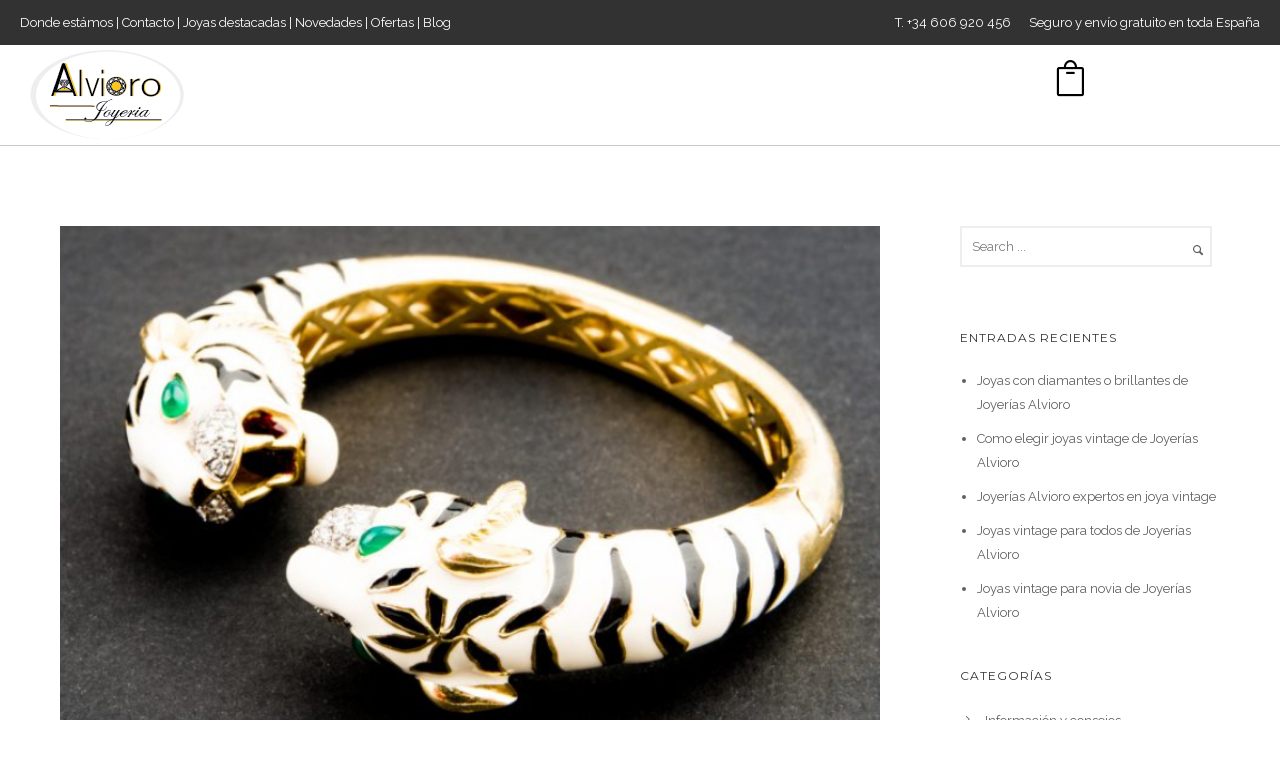

--- FILE ---
content_type: text/html; charset=UTF-8
request_url: https://joyeriaalvioro.com/joyeria-alvioro-y-el-oro/
body_size: 33983
content:
<!doctype html>
<!-- paulirish.com/2008/conditional-stylesheets-vs-css-hacks-answer-neither/ -->
<!--[if lt IE 7]> <html class="no-js lt-ie9 lt-ie8 lt-ie7" lang="en"> <![endif]-->
<!--[if IE 7]>    <html class="no-js lt-ie9 lt-ie8" lang="en"> <![endif]-->
<!--[if IE 8]>    <html class="no-js lt-ie9" lang="en"> <![endif]-->
<!-- Consider adding a manifest.appcache: h5bp.com/d/Offline -->
<!--[if gt IE 8]><!--> 
<html class="no-js" dir="ltr" lang="es"> <!--<![endif]-->
<head>
	<meta charset="utf-8">
	<meta http-equiv="X-UA-Compatible" content="IE=edge,chrome=1" >
	<meta name="viewport" content="user-scalable=no, width=device-width, initial-scale=1, maximum-scale=1" />
    <meta name="apple-mobile-web-app-capable" content="yes" />
	
    <title>Joyerías Alvioro y el oro | JOYERIA ALVIORO</title>

		<!-- All in One SEO 4.3.4.1 - aioseo.com -->
		<meta name="description" content="El oro amarillo es un metal precioso blando, y cuanto mayor sea el peso en quilates, más rápido se verán los arañazos. El oro pierde su brillo con el tiempo" />
		<meta name="robots" content="max-image-preview:large" />
		<meta name="google-site-verification" content="nK8aGyGU9ehL5jKEblUBQpW4nKrE9j3dLBC1oXVfa6w" />
		<meta name="keywords" content="oro,joyerías alvioro,joyas de oro,oro inversión,alianzas,joyas como inversión,joyas modernas,joyas vintage,lingotes de oro,monedas de oro,relojes" />
		<link rel="canonical" href="https://joyeriaalvioro.com/joyeria-alvioro-y-el-oro/" />
		<meta name="generator" content="All in One SEO (AIOSEO) 4.3.4.1 " />
		<meta name="google" content="nositelinkssearchbox" />
		<script type="application/ld+json" class="aioseo-schema">
			{"@context":"https:\/\/schema.org","@graph":[{"@type":"Article","@id":"https:\/\/joyeriaalvioro.com\/joyeria-alvioro-y-el-oro\/#article","name":"Joyer\u00edas Alvioro y el oro | JOYERIA ALVIORO","headline":"Joyer\u00eda Alvioro y el oro","author":{"@id":"https:\/\/joyeriaalvioro.com\/author\/estherdelsolar\/#author"},"publisher":{"@id":"https:\/\/joyeriaalvioro.com\/#organization"},"image":{"@type":"ImageObject","url":"https:\/\/joyeriaalvioro.com\/wp-content\/uploads\/2019\/04\/Blog_1.jpg","width":736,"height":482},"datePublished":"2019-04-23T19:30:46+00:00","dateModified":"2021-10-27T17:15:41+00:00","inLanguage":"es-ES","mainEntityOfPage":{"@id":"https:\/\/joyeriaalvioro.com\/joyeria-alvioro-y-el-oro\/#webpage"},"isPartOf":{"@id":"https:\/\/joyeriaalvioro.com\/joyeria-alvioro-y-el-oro\/#webpage"},"articleSection":"Informaci\u00f3n y consejos, Alianzas, joyas como inversi\u00f3n, joyas modernas, joyas vintage, lingotes de oro, monedas de oro, relojes"},{"@type":"BreadcrumbList","@id":"https:\/\/joyeriaalvioro.com\/joyeria-alvioro-y-el-oro\/#breadcrumblist","itemListElement":[{"@type":"ListItem","@id":"https:\/\/joyeriaalvioro.com\/#listItem","position":1,"item":{"@type":"WebPage","@id":"https:\/\/joyeriaalvioro.com\/","name":"Inicio","description":"Joyas antiguas y modernas. Compra y venta oro","url":"https:\/\/joyeriaalvioro.com\/"},"nextItem":"https:\/\/joyeriaalvioro.com\/joyeria-alvioro-y-el-oro\/#listItem"},{"@type":"ListItem","@id":"https:\/\/joyeriaalvioro.com\/joyeria-alvioro-y-el-oro\/#listItem","position":2,"item":{"@type":"WebPage","@id":"https:\/\/joyeriaalvioro.com\/joyeria-alvioro-y-el-oro\/","name":"Joyer\u00eda Alvioro y el oro","description":"El oro amarillo es un metal precioso blando, y cuanto mayor sea el peso en quilates, m\u00e1s r\u00e1pido se ver\u00e1n los ara\u00f1azos. El oro pierde su brillo con el tiempo","url":"https:\/\/joyeriaalvioro.com\/joyeria-alvioro-y-el-oro\/"},"previousItem":"https:\/\/joyeriaalvioro.com\/#listItem"}]},{"@type":"Organization","@id":"https:\/\/joyeriaalvioro.com\/#organization","name":"JOYERIA ALVIORO","url":"https:\/\/joyeriaalvioro.com\/"},{"@type":"Person","@id":"https:\/\/joyeriaalvioro.com\/author\/estherdelsolar\/#author","url":"https:\/\/joyeriaalvioro.com\/author\/estherdelsolar\/","name":"Esther del Solar"},{"@type":"WebPage","@id":"https:\/\/joyeriaalvioro.com\/joyeria-alvioro-y-el-oro\/#webpage","url":"https:\/\/joyeriaalvioro.com\/joyeria-alvioro-y-el-oro\/","name":"Joyer\u00edas Alvioro y el oro | JOYERIA ALVIORO","description":"El oro amarillo es un metal precioso blando, y cuanto mayor sea el peso en quilates, m\u00e1s r\u00e1pido se ver\u00e1n los ara\u00f1azos. El oro pierde su brillo con el tiempo","inLanguage":"es-ES","isPartOf":{"@id":"https:\/\/joyeriaalvioro.com\/#website"},"breadcrumb":{"@id":"https:\/\/joyeriaalvioro.com\/joyeria-alvioro-y-el-oro\/#breadcrumblist"},"author":{"@id":"https:\/\/joyeriaalvioro.com\/author\/estherdelsolar\/#author"},"creator":{"@id":"https:\/\/joyeriaalvioro.com\/author\/estherdelsolar\/#author"},"image":{"@type":"ImageObject","url":"https:\/\/joyeriaalvioro.com\/wp-content\/uploads\/2019\/04\/Blog_1.jpg","@id":"https:\/\/joyeriaalvioro.com\/#mainImage","width":736,"height":482},"primaryImageOfPage":{"@id":"https:\/\/joyeriaalvioro.com\/joyeria-alvioro-y-el-oro\/#mainImage"},"datePublished":"2019-04-23T19:30:46+00:00","dateModified":"2021-10-27T17:15:41+00:00"},{"@type":"WebSite","@id":"https:\/\/joyeriaalvioro.com\/#website","url":"https:\/\/joyeriaalvioro.com\/","name":"JOYERIA ALVIORO","description":"Joyas antiguas y modernas. Compra y venta oro","inLanguage":"es-ES","publisher":{"@id":"https:\/\/joyeriaalvioro.com\/#organization"}}]}
		</script>
		<script type="text/javascript" >
			window.ga=window.ga||function(){(ga.q=ga.q||[]).push(arguments)};ga.l=+new Date;
			ga('create', "UA-112419295-1", 'auto');
			ga('send', 'pageview');
		</script>
		<script async src="https://www.google-analytics.com/analytics.js"></script>
		<!-- All in One SEO -->


<!-- Google Tag Manager for WordPress by gtm4wp.com -->
<script data-cfasync="false" data-pagespeed-no-defer>
	var gtm4wp_datalayer_name = "dataLayer";
	var dataLayer = dataLayer || [];
	const gtm4wp_use_sku_instead = false;
	const gtm4wp_id_prefix = '';
	const gtm4wp_remarketing = false;
	const gtm4wp_eec = true;
	const gtm4wp_classicec = false;
	const gtm4wp_currency = 'EUR';
	const gtm4wp_product_per_impression = false;
	const gtm4wp_needs_shipping_address = false;
	const gtm4wp_business_vertical = 'retail';
	const gtm4wp_business_vertical_id = 'id';
</script>
<!-- End Google Tag Manager for WordPress by gtm4wp.com --><script>
const gtm4wp_is_safari = /^((?!chrome|android).)*safari/i.test(navigator.userAgent);
if ( gtm4wp_is_safari ) {
	window.addEventListener('pageshow', function(event) {
		if ( event.persisted ) {
			// if Safari loads the page from cache usually by navigating with the back button
			// it creates issues with product list click tracking
			// therefore GTM4WP forces the page reload in this browser
			window.location.reload();
		}
	});
}
</script><link rel='dns-prefetch' href='//fonts.googleapis.com' />
<link rel="alternate" type="application/rss+xml" title="JOYERIA ALVIORO &raquo; Feed" href="https://joyeriaalvioro.com/feed/" />
<link rel="alternate" type="application/rss+xml" title="JOYERIA ALVIORO &raquo; Feed de los comentarios" href="https://joyeriaalvioro.com/comments/feed/" />
<script type="text/javascript">
window._wpemojiSettings = {"baseUrl":"https:\/\/s.w.org\/images\/core\/emoji\/14.0.0\/72x72\/","ext":".png","svgUrl":"https:\/\/s.w.org\/images\/core\/emoji\/14.0.0\/svg\/","svgExt":".svg","source":{"concatemoji":"https:\/\/joyeriaalvioro.com\/wp-includes\/js\/wp-emoji-release.min.js?ver=6.2.8"}};
/*! This file is auto-generated */
!function(e,a,t){var n,r,o,i=a.createElement("canvas"),p=i.getContext&&i.getContext("2d");function s(e,t){p.clearRect(0,0,i.width,i.height),p.fillText(e,0,0);e=i.toDataURL();return p.clearRect(0,0,i.width,i.height),p.fillText(t,0,0),e===i.toDataURL()}function c(e){var t=a.createElement("script");t.src=e,t.defer=t.type="text/javascript",a.getElementsByTagName("head")[0].appendChild(t)}for(o=Array("flag","emoji"),t.supports={everything:!0,everythingExceptFlag:!0},r=0;r<o.length;r++)t.supports[o[r]]=function(e){if(p&&p.fillText)switch(p.textBaseline="top",p.font="600 32px Arial",e){case"flag":return s("\ud83c\udff3\ufe0f\u200d\u26a7\ufe0f","\ud83c\udff3\ufe0f\u200b\u26a7\ufe0f")?!1:!s("\ud83c\uddfa\ud83c\uddf3","\ud83c\uddfa\u200b\ud83c\uddf3")&&!s("\ud83c\udff4\udb40\udc67\udb40\udc62\udb40\udc65\udb40\udc6e\udb40\udc67\udb40\udc7f","\ud83c\udff4\u200b\udb40\udc67\u200b\udb40\udc62\u200b\udb40\udc65\u200b\udb40\udc6e\u200b\udb40\udc67\u200b\udb40\udc7f");case"emoji":return!s("\ud83e\udef1\ud83c\udffb\u200d\ud83e\udef2\ud83c\udfff","\ud83e\udef1\ud83c\udffb\u200b\ud83e\udef2\ud83c\udfff")}return!1}(o[r]),t.supports.everything=t.supports.everything&&t.supports[o[r]],"flag"!==o[r]&&(t.supports.everythingExceptFlag=t.supports.everythingExceptFlag&&t.supports[o[r]]);t.supports.everythingExceptFlag=t.supports.everythingExceptFlag&&!t.supports.flag,t.DOMReady=!1,t.readyCallback=function(){t.DOMReady=!0},t.supports.everything||(n=function(){t.readyCallback()},a.addEventListener?(a.addEventListener("DOMContentLoaded",n,!1),e.addEventListener("load",n,!1)):(e.attachEvent("onload",n),a.attachEvent("onreadystatechange",function(){"complete"===a.readyState&&t.readyCallback()})),(e=t.source||{}).concatemoji?c(e.concatemoji):e.wpemoji&&e.twemoji&&(c(e.twemoji),c(e.wpemoji)))}(window,document,window._wpemojiSettings);
</script>
<style type="text/css">
img.wp-smiley,
img.emoji {
	display: inline !important;
	border: none !important;
	box-shadow: none !important;
	height: 1em !important;
	width: 1em !important;
	margin: 0 0.07em !important;
	vertical-align: -0.1em !important;
	background: none !important;
	padding: 0 !important;
}
</style>
	<link rel='stylesheet' id='formidable-css' href='https://joyeriaalvioro.com/wp-content/plugins/formidable/css/formidableforms.css?ver=410939' type='text/css' media='all' />
<link rel='stylesheet' id='wp-block-library-css' href='https://joyeriaalvioro.com/wp-includes/css/dist/block-library/style.min.css?ver=6.2.8' type='text/css' media='all' />
<link rel='stylesheet' id='wc-blocks-vendors-style-css' href='https://joyeriaalvioro.com/wp-content/plugins/woo-gutenberg-products-block/build/wc-blocks-vendors-style.css?ver=9.9.0' type='text/css' media='all' />
<link rel='stylesheet' id='wc-blocks-style-css' href='https://joyeriaalvioro.com/wp-content/plugins/woo-gutenberg-products-block/build/wc-blocks-style.css?ver=9.9.0' type='text/css' media='all' />
<link rel='stylesheet' id='yith-wcan-shortcodes-css' href='https://joyeriaalvioro.com/wp-content/plugins/yith-woocommerce-ajax-navigation/assets/css/shortcodes.css?ver=4.20.0' type='text/css' media='all' />
<style id='yith-wcan-shortcodes-inline-css' type='text/css'>
:root{
	--yith-wcan-filters_colors_titles: #434343;
	--yith-wcan-filters_colors_background: #FFFFFF;
	--yith-wcan-filters_colors_accent: #A7144C;
	--yith-wcan-filters_colors_accent_r: 167;
	--yith-wcan-filters_colors_accent_g: 20;
	--yith-wcan-filters_colors_accent_b: 76;
	--yith-wcan-color_swatches_border_radius: 100%;
	--yith-wcan-color_swatches_size: 30px;
	--yith-wcan-labels_style_background: #FFFFFF;
	--yith-wcan-labels_style_background_hover: #A7144C;
	--yith-wcan-labels_style_background_active: #A7144C;
	--yith-wcan-labels_style_text: #434343;
	--yith-wcan-labels_style_text_hover: #FFFFFF;
	--yith-wcan-labels_style_text_active: #FFFFFF;
	--yith-wcan-anchors_style_text: #434343;
	--yith-wcan-anchors_style_text_hover: #A7144C;
	--yith-wcan-anchors_style_text_active: #A7144C;
}
</style>
<link rel='stylesheet' id='classic-theme-styles-css' href='https://joyeriaalvioro.com/wp-includes/css/classic-themes.min.css?ver=6.2.8' type='text/css' media='all' />
<style id='global-styles-inline-css' type='text/css'>
body{--wp--preset--color--black: #000000;--wp--preset--color--cyan-bluish-gray: #abb8c3;--wp--preset--color--white: #ffffff;--wp--preset--color--pale-pink: #f78da7;--wp--preset--color--vivid-red: #cf2e2e;--wp--preset--color--luminous-vivid-orange: #ff6900;--wp--preset--color--luminous-vivid-amber: #fcb900;--wp--preset--color--light-green-cyan: #7bdcb5;--wp--preset--color--vivid-green-cyan: #00d084;--wp--preset--color--pale-cyan-blue: #8ed1fc;--wp--preset--color--vivid-cyan-blue: #0693e3;--wp--preset--color--vivid-purple: #9b51e0;--wp--preset--gradient--vivid-cyan-blue-to-vivid-purple: linear-gradient(135deg,rgba(6,147,227,1) 0%,rgb(155,81,224) 100%);--wp--preset--gradient--light-green-cyan-to-vivid-green-cyan: linear-gradient(135deg,rgb(122,220,180) 0%,rgb(0,208,130) 100%);--wp--preset--gradient--luminous-vivid-amber-to-luminous-vivid-orange: linear-gradient(135deg,rgba(252,185,0,1) 0%,rgba(255,105,0,1) 100%);--wp--preset--gradient--luminous-vivid-orange-to-vivid-red: linear-gradient(135deg,rgba(255,105,0,1) 0%,rgb(207,46,46) 100%);--wp--preset--gradient--very-light-gray-to-cyan-bluish-gray: linear-gradient(135deg,rgb(238,238,238) 0%,rgb(169,184,195) 100%);--wp--preset--gradient--cool-to-warm-spectrum: linear-gradient(135deg,rgb(74,234,220) 0%,rgb(151,120,209) 20%,rgb(207,42,186) 40%,rgb(238,44,130) 60%,rgb(251,105,98) 80%,rgb(254,248,76) 100%);--wp--preset--gradient--blush-light-purple: linear-gradient(135deg,rgb(255,206,236) 0%,rgb(152,150,240) 100%);--wp--preset--gradient--blush-bordeaux: linear-gradient(135deg,rgb(254,205,165) 0%,rgb(254,45,45) 50%,rgb(107,0,62) 100%);--wp--preset--gradient--luminous-dusk: linear-gradient(135deg,rgb(255,203,112) 0%,rgb(199,81,192) 50%,rgb(65,88,208) 100%);--wp--preset--gradient--pale-ocean: linear-gradient(135deg,rgb(255,245,203) 0%,rgb(182,227,212) 50%,rgb(51,167,181) 100%);--wp--preset--gradient--electric-grass: linear-gradient(135deg,rgb(202,248,128) 0%,rgb(113,206,126) 100%);--wp--preset--gradient--midnight: linear-gradient(135deg,rgb(2,3,129) 0%,rgb(40,116,252) 100%);--wp--preset--duotone--dark-grayscale: url('#wp-duotone-dark-grayscale');--wp--preset--duotone--grayscale: url('#wp-duotone-grayscale');--wp--preset--duotone--purple-yellow: url('#wp-duotone-purple-yellow');--wp--preset--duotone--blue-red: url('#wp-duotone-blue-red');--wp--preset--duotone--midnight: url('#wp-duotone-midnight');--wp--preset--duotone--magenta-yellow: url('#wp-duotone-magenta-yellow');--wp--preset--duotone--purple-green: url('#wp-duotone-purple-green');--wp--preset--duotone--blue-orange: url('#wp-duotone-blue-orange');--wp--preset--font-size--small: 13px;--wp--preset--font-size--medium: 20px;--wp--preset--font-size--large: 36px;--wp--preset--font-size--x-large: 42px;--wp--preset--spacing--20: 0.44rem;--wp--preset--spacing--30: 0.67rem;--wp--preset--spacing--40: 1rem;--wp--preset--spacing--50: 1.5rem;--wp--preset--spacing--60: 2.25rem;--wp--preset--spacing--70: 3.38rem;--wp--preset--spacing--80: 5.06rem;--wp--preset--shadow--natural: 6px 6px 9px rgba(0, 0, 0, 0.2);--wp--preset--shadow--deep: 12px 12px 50px rgba(0, 0, 0, 0.4);--wp--preset--shadow--sharp: 6px 6px 0px rgba(0, 0, 0, 0.2);--wp--preset--shadow--outlined: 6px 6px 0px -3px rgba(255, 255, 255, 1), 6px 6px rgba(0, 0, 0, 1);--wp--preset--shadow--crisp: 6px 6px 0px rgba(0, 0, 0, 1);}:where(.is-layout-flex){gap: 0.5em;}body .is-layout-flow > .alignleft{float: left;margin-inline-start: 0;margin-inline-end: 2em;}body .is-layout-flow > .alignright{float: right;margin-inline-start: 2em;margin-inline-end: 0;}body .is-layout-flow > .aligncenter{margin-left: auto !important;margin-right: auto !important;}body .is-layout-constrained > .alignleft{float: left;margin-inline-start: 0;margin-inline-end: 2em;}body .is-layout-constrained > .alignright{float: right;margin-inline-start: 2em;margin-inline-end: 0;}body .is-layout-constrained > .aligncenter{margin-left: auto !important;margin-right: auto !important;}body .is-layout-constrained > :where(:not(.alignleft):not(.alignright):not(.alignfull)){max-width: var(--wp--style--global--content-size);margin-left: auto !important;margin-right: auto !important;}body .is-layout-constrained > .alignwide{max-width: var(--wp--style--global--wide-size);}body .is-layout-flex{display: flex;}body .is-layout-flex{flex-wrap: wrap;align-items: center;}body .is-layout-flex > *{margin: 0;}:where(.wp-block-columns.is-layout-flex){gap: 2em;}.has-black-color{color: var(--wp--preset--color--black) !important;}.has-cyan-bluish-gray-color{color: var(--wp--preset--color--cyan-bluish-gray) !important;}.has-white-color{color: var(--wp--preset--color--white) !important;}.has-pale-pink-color{color: var(--wp--preset--color--pale-pink) !important;}.has-vivid-red-color{color: var(--wp--preset--color--vivid-red) !important;}.has-luminous-vivid-orange-color{color: var(--wp--preset--color--luminous-vivid-orange) !important;}.has-luminous-vivid-amber-color{color: var(--wp--preset--color--luminous-vivid-amber) !important;}.has-light-green-cyan-color{color: var(--wp--preset--color--light-green-cyan) !important;}.has-vivid-green-cyan-color{color: var(--wp--preset--color--vivid-green-cyan) !important;}.has-pale-cyan-blue-color{color: var(--wp--preset--color--pale-cyan-blue) !important;}.has-vivid-cyan-blue-color{color: var(--wp--preset--color--vivid-cyan-blue) !important;}.has-vivid-purple-color{color: var(--wp--preset--color--vivid-purple) !important;}.has-black-background-color{background-color: var(--wp--preset--color--black) !important;}.has-cyan-bluish-gray-background-color{background-color: var(--wp--preset--color--cyan-bluish-gray) !important;}.has-white-background-color{background-color: var(--wp--preset--color--white) !important;}.has-pale-pink-background-color{background-color: var(--wp--preset--color--pale-pink) !important;}.has-vivid-red-background-color{background-color: var(--wp--preset--color--vivid-red) !important;}.has-luminous-vivid-orange-background-color{background-color: var(--wp--preset--color--luminous-vivid-orange) !important;}.has-luminous-vivid-amber-background-color{background-color: var(--wp--preset--color--luminous-vivid-amber) !important;}.has-light-green-cyan-background-color{background-color: var(--wp--preset--color--light-green-cyan) !important;}.has-vivid-green-cyan-background-color{background-color: var(--wp--preset--color--vivid-green-cyan) !important;}.has-pale-cyan-blue-background-color{background-color: var(--wp--preset--color--pale-cyan-blue) !important;}.has-vivid-cyan-blue-background-color{background-color: var(--wp--preset--color--vivid-cyan-blue) !important;}.has-vivid-purple-background-color{background-color: var(--wp--preset--color--vivid-purple) !important;}.has-black-border-color{border-color: var(--wp--preset--color--black) !important;}.has-cyan-bluish-gray-border-color{border-color: var(--wp--preset--color--cyan-bluish-gray) !important;}.has-white-border-color{border-color: var(--wp--preset--color--white) !important;}.has-pale-pink-border-color{border-color: var(--wp--preset--color--pale-pink) !important;}.has-vivid-red-border-color{border-color: var(--wp--preset--color--vivid-red) !important;}.has-luminous-vivid-orange-border-color{border-color: var(--wp--preset--color--luminous-vivid-orange) !important;}.has-luminous-vivid-amber-border-color{border-color: var(--wp--preset--color--luminous-vivid-amber) !important;}.has-light-green-cyan-border-color{border-color: var(--wp--preset--color--light-green-cyan) !important;}.has-vivid-green-cyan-border-color{border-color: var(--wp--preset--color--vivid-green-cyan) !important;}.has-pale-cyan-blue-border-color{border-color: var(--wp--preset--color--pale-cyan-blue) !important;}.has-vivid-cyan-blue-border-color{border-color: var(--wp--preset--color--vivid-cyan-blue) !important;}.has-vivid-purple-border-color{border-color: var(--wp--preset--color--vivid-purple) !important;}.has-vivid-cyan-blue-to-vivid-purple-gradient-background{background: var(--wp--preset--gradient--vivid-cyan-blue-to-vivid-purple) !important;}.has-light-green-cyan-to-vivid-green-cyan-gradient-background{background: var(--wp--preset--gradient--light-green-cyan-to-vivid-green-cyan) !important;}.has-luminous-vivid-amber-to-luminous-vivid-orange-gradient-background{background: var(--wp--preset--gradient--luminous-vivid-amber-to-luminous-vivid-orange) !important;}.has-luminous-vivid-orange-to-vivid-red-gradient-background{background: var(--wp--preset--gradient--luminous-vivid-orange-to-vivid-red) !important;}.has-very-light-gray-to-cyan-bluish-gray-gradient-background{background: var(--wp--preset--gradient--very-light-gray-to-cyan-bluish-gray) !important;}.has-cool-to-warm-spectrum-gradient-background{background: var(--wp--preset--gradient--cool-to-warm-spectrum) !important;}.has-blush-light-purple-gradient-background{background: var(--wp--preset--gradient--blush-light-purple) !important;}.has-blush-bordeaux-gradient-background{background: var(--wp--preset--gradient--blush-bordeaux) !important;}.has-luminous-dusk-gradient-background{background: var(--wp--preset--gradient--luminous-dusk) !important;}.has-pale-ocean-gradient-background{background: var(--wp--preset--gradient--pale-ocean) !important;}.has-electric-grass-gradient-background{background: var(--wp--preset--gradient--electric-grass) !important;}.has-midnight-gradient-background{background: var(--wp--preset--gradient--midnight) !important;}.has-small-font-size{font-size: var(--wp--preset--font-size--small) !important;}.has-medium-font-size{font-size: var(--wp--preset--font-size--medium) !important;}.has-large-font-size{font-size: var(--wp--preset--font-size--large) !important;}.has-x-large-font-size{font-size: var(--wp--preset--font-size--x-large) !important;}
.wp-block-navigation a:where(:not(.wp-element-button)){color: inherit;}
:where(.wp-block-columns.is-layout-flex){gap: 2em;}
.wp-block-pullquote{font-size: 1.5em;line-height: 1.6;}
</style>
<link rel='stylesheet' id='contact-form-7-css' href='https://joyeriaalvioro.com/wp-content/plugins/contact-form-7/includes/css/styles.css?ver=5.7.5.1' type='text/css' media='all' />
<link rel='stylesheet' id='acx_fsmi_styles-css' href='https://joyeriaalvioro.com/wp-content/plugins/floating-social-media-icon/css/style.css?v=4.3.5&#038;ver=6.2.8' type='text/css' media='all' />
<link rel='stylesheet' id='be-slider-css' href='https://joyeriaalvioro.com/wp-content/plugins/oshine-modules/public/css/be-slider.css?ver=6.2.8' type='text/css' media='all' />
<link rel='stylesheet' id='oshine-modules-css' href='https://joyeriaalvioro.com/wp-content/plugins/oshine-modules/public/css/oshine-modules.css?ver=3.2' type='text/css' media='all' />
<link rel='stylesheet' id='responsive-lightbox-swipebox-css' href='https://joyeriaalvioro.com/wp-content/plugins/responsive-lightbox/assets/swipebox/swipebox.min.css?ver=2.4.4' type='text/css' media='all' />
<link rel='stylesheet' id='typehub-css' href='https://joyeriaalvioro.com/wp-content/plugins/tatsu/includes/typehub/public/css/typehub-public.css?ver=2.0.6' type='text/css' media='all' />
<link rel='stylesheet' id='tatsu-main-css' href='https://joyeriaalvioro.com/wp-content/plugins/tatsu/public/css/tatsu.min.css?ver=3.4.2' type='text/css' media='all' />
<link rel='stylesheet' id='oshine_icons-css' href='https://joyeriaalvioro.com/wp-content/themes/oshin/fonts/icomoon/style.css?ver=6.0.2' type='text/css' media='all' />
<link rel='stylesheet' id='font_awesome-css' href='https://joyeriaalvioro.com/wp-content/plugins/tatsu/includes/icons/font_awesome/font-awesome.css?ver=6.2.8' type='text/css' media='all' />
<link rel='stylesheet' id='tatsu_icons-css' href='https://joyeriaalvioro.com/wp-content/plugins/tatsu/includes/icons/tatsu_icons/tatsu-icons.css?ver=6.2.8' type='text/css' media='all' />
<style id='woocommerce-inline-inline-css' type='text/css'>
.woocommerce form .form-row .required { visibility: visible; }
</style>
<link rel='stylesheet' id='aws-style-css' href='https://joyeriaalvioro.com/wp-content/plugins/advanced-woo-search/assets/css/common.min.css?ver=2.76' type='text/css' media='all' />
<link rel='stylesheet' id='megamenu-css' href='https://joyeriaalvioro.com/wp-content/uploads/maxmegamenu/style.css?ver=54b740' type='text/css' media='all' />
<link rel='stylesheet' id='dashicons-css' href='https://joyeriaalvioro.com/wp-includes/css/dashicons.min.css?ver=6.2.8' type='text/css' media='all' />
<style id='dashicons-inline-css' type='text/css'>
[data-font="Dashicons"]:before {font-family: 'Dashicons' !important;content: attr(data-icon) !important;speak: none !important;font-weight: normal !important;font-variant: normal !important;text-transform: none !important;line-height: 1 !important;font-style: normal !important;-webkit-font-smoothing: antialiased !important;-moz-osx-font-smoothing: grayscale !important;}
</style>
<link rel='stylesheet' id='yith-infs-style-css' href='https://joyeriaalvioro.com/wp-content/plugins/yith-infinite-scrolling/assets/css/frontend.css?ver=1.9.0' type='text/css' media='all' />
<link rel='stylesheet' id='be-themes-woocommerce-css-css' href='https://joyeriaalvioro.com/wp-content/themes/oshin/woocommerce/woocommerce.css?ver=6.2.8' type='text/css' media='all' />
<link rel='stylesheet' id='be-themes-bb-press-css-css' href='https://joyeriaalvioro.com/wp-content/themes/oshin/bb-press/bb-press.css?ver=6.2.8' type='text/css' media='all' />
<link rel='stylesheet' id='be-style-main-css-css' href='https://joyeriaalvioro.com/wp-content/themes/oshin/css/main.css?ver=6.0.2' type='text/css' media='all' />
<link rel='stylesheet' id='be-style-top-header-css' href='https://joyeriaalvioro.com/wp-content/themes/oshin/css/headers/top-header.css?ver=6.0.2' type='text/css' media='all' />
<link rel='stylesheet' id='be-style-responsive-header-css' href='https://joyeriaalvioro.com/wp-content/themes/oshin/css/headers/responsive-header.css?ver=6.0.2' type='text/css' media='all' />
<link rel='stylesheet' id='be-style-multilevel-menu-css' href='https://joyeriaalvioro.com/wp-content/themes/oshin/css/headers/multilevel-menu.css?ver=6.0.2' type='text/css' media='all' />
<link rel='stylesheet' id='be-themes-layout-css' href='https://joyeriaalvioro.com/wp-content/themes/oshin/css/layout.css?ver=6.0.2' type='text/css' media='all' />
<link rel='stylesheet' id='magnific-popup-css' href='https://joyeriaalvioro.com/wp-content/themes/oshin/css/vendor/magnific-popup.css?ver=6.2.8' type='text/css' media='all' />
<link rel='stylesheet' id='scrollbar-css' href='https://joyeriaalvioro.com/wp-content/themes/oshin/css/vendor/scrollbar.css?ver=6.2.8' type='text/css' media='all' />
<link rel='stylesheet' id='flickity-css' href='https://joyeriaalvioro.com/wp-content/themes/oshin/css/vendor/flickity.css?ver=6.2.8' type='text/css' media='all' />
<link rel='stylesheet' id='be-custom-fonts-css' href='https://joyeriaalvioro.com/wp-content/themes/oshin/fonts/fonts.css?ver=6.0.2' type='text/css' media='all' />
<link rel='stylesheet' id='be-style-css-css' href='https://joyeriaalvioro.com/wp-content/themes/oshin/style.css?ver=6.0.2' type='text/css' media='all' />
<link rel='stylesheet' id='redux-google-fonts-be_themes_data-css' href='https://fonts.googleapis.com/css?family=Montserrat%3A700%2C400%2C300%7CRaleway%3A400%2C600%7CCrimson+Text%3A400Italic%7CSource+Sans+Pro%3A400&#038;subset=latin&#038;ver=1768306811' type='text/css' media='all' />
<script type='text/javascript' src='https://joyeriaalvioro.com/wp-includes/js/jquery/jquery.min.js?ver=3.6.4' id='jquery-core-js'></script>
<script type='text/javascript' src='https://joyeriaalvioro.com/wp-includes/js/jquery/jquery-migrate.min.js?ver=3.4.0' id='jquery-migrate-js'></script>
<script type='text/javascript' src='https://joyeriaalvioro.com/wp-content/plugins/responsive-lightbox/assets/swipebox/jquery.swipebox.min.js?ver=2.4.4' id='responsive-lightbox-swipebox-js'></script>
<script type='text/javascript' src='https://joyeriaalvioro.com/wp-includes/js/underscore.min.js?ver=1.13.4' id='underscore-js'></script>
<script type='text/javascript' src='https://joyeriaalvioro.com/wp-content/plugins/responsive-lightbox/assets/infinitescroll/infinite-scroll.pkgd.min.js?ver=6.2.8' id='responsive-lightbox-infinite-scroll-js'></script>
<script type='text/javascript' id='responsive-lightbox-js-extra'>
/* <![CDATA[ */
var rlArgs = {"script":"swipebox","selector":"lightbox","customEvents":"","activeGalleries":"1","animation":"1","hideCloseButtonOnMobile":"0","removeBarsOnMobile":"0","hideBars":"1","hideBarsDelay":"5000","videoMaxWidth":"1080","useSVG":"1","loopAtEnd":"0","woocommerce_gallery":"0","ajaxurl":"https:\/\/joyeriaalvioro.com\/wp-admin\/admin-ajax.php","nonce":"f95f44c042","preview":"false","postId":"1211","scriptExtension":""};
/* ]]> */
</script>
<script type='text/javascript' src='https://joyeriaalvioro.com/wp-content/plugins/responsive-lightbox/js/front.js?ver=2.4.4' id='responsive-lightbox-js'></script>
<script type='text/javascript' src='https://joyeriaalvioro.com/wp-content/plugins/tatsu/includes/typehub/public/js/webfont.min.js?ver=6.2.8' id='webfontloader-js'></script>
<script type='text/javascript' src='https://joyeriaalvioro.com/wp-content/plugins/duracelltomi-google-tag-manager/js/gtm4wp-woocommerce-enhanced.js?ver=1.16.1' id='gtm4wp-woocommerce-enhanced-js'></script>
<script type='text/javascript' src='https://joyeriaalvioro.com/wp-content/themes/oshin/js/vendor/modernizr.js?ver=6.2.8' id='modernizr-js'></script>
<link rel="https://api.w.org/" href="https://joyeriaalvioro.com/wp-json/" /><link rel="alternate" type="application/json" href="https://joyeriaalvioro.com/wp-json/wp/v2/posts/1211" /><link rel="EditURI" type="application/rsd+xml" title="RSD" href="https://joyeriaalvioro.com/xmlrpc.php?rsd" />
<link rel="wlwmanifest" type="application/wlwmanifest+xml" href="https://joyeriaalvioro.com/wp-includes/wlwmanifest.xml" />
<meta name="generator" content="WordPress 6.2.8" />
<meta name="generator" content="WooCommerce 7.5.1" />
<link rel='shortlink' href='https://joyeriaalvioro.com/?p=1211' />
<link rel="alternate" type="application/json+oembed" href="https://joyeriaalvioro.com/wp-json/oembed/1.0/embed?url=https%3A%2F%2Fjoyeriaalvioro.com%2Fjoyeria-alvioro-y-el-oro%2F" />
<link rel="alternate" type="text/xml+oembed" href="https://joyeriaalvioro.com/wp-json/oembed/1.0/embed?url=https%3A%2F%2Fjoyeriaalvioro.com%2Fjoyeria-alvioro-y-el-oro%2F&#038;format=xml" />



<!-- Starting Styles For Social Media Icon From Acurax International www.acurax.com -->
<style type='text/css'>
#divBottomRight img 
{
width: 40px; 
}
#divBottomRight 
{
min-width:0px; 
position: static; 
}
</style>
<!-- Ending Styles For Social Media Icon From Acurax International www.acurax.com -->




<!-- Google Tag Manager for WordPress by gtm4wp.com -->
<!-- GTM Container placement set to automatic -->
<script data-cfasync="false" data-pagespeed-no-defer>
	var dataLayer_content = {"pagePostType":"post","pagePostType2":"single-post","pageCategory":["informacion-y-consejos"],"pageAttributes":["alianzas","joyas-como-inversion","joyas-modernas","joyas-vintage","lingotes-de-oro","monedas-de-oro","relojes"],"pagePostAuthor":"Esther del Solar"};
	dataLayer.push( dataLayer_content );
</script>
<script data-cfasync="false">
(function(w,d,s,l,i){w[l]=w[l]||[];w[l].push({'gtm.start':
new Date().getTime(),event:'gtm.js'});var f=d.getElementsByTagName(s)[0],
j=d.createElement(s),dl=l!='dataLayer'?'&l='+l:'';j.async=true;j.src=
'//www.googletagmanager.com/gtm.'+'js?id='+i+dl;f.parentNode.insertBefore(j,f);
})(window,document,'script','dataLayer','GTM-KGSND78');
</script>
<!-- End Google Tag Manager -->
<!-- End Google Tag Manager for WordPress by gtm4wp.com --><style id = "be-dynamic-css" type="text/css"> 
body {
    background-color: rgb(255,255,255);background-color: rgba(255,255,255,1);}
.layout-box #header-inner-wrap, 
#header-inner-wrap,
body.header-transparent #header #header-inner-wrap.no-transparent,
.left-header .sb-slidebar.sb-left,
.left-header .sb-slidebar.sb-left #slidebar-menu a::before 
{
    background-color: rgb(255,255,255);background-color: rgba(255,255,255,1);}
#mobile-menu, 
#mobile-menu ul {
     
    background-color: rgb(255,255,255);background-color: rgba(255,255,255,1);}

  #mobile-menu li{
    border-bottom-color: #efefef ;
  }


body.header-transparent #header-inner-wrap{
  background: transparent;
}
#header .header-border{
 border-bottom: 1px solid #c9c9c9;
}
#header-top-bar{
    background-color: rgb(50,50,50);background-color: rgba(50,50,50,1);    border-bottom: 0px none #323232;
    color: #ffffff;
}
#header-top-bar #topbar-menu li a{
    color: #ffffff;
}
#header-bottom-bar{
    background-color: rgb(255,255,255);background-color: rgba(255,255,255,1);    border-top: 0px none #323232;
    border-bottom: 0px none #323232;
}

/*body.header-transparent #header #header-inner-wrap {
	-webkit-transition: background .25s ease, box-shadow .25s ease;
	-moz-transition: background .25s ease, box-shadow .25s ease;
	-o-transition: background .25s ease, box-shadow .25s ease;
	transition: background .25s ease, box-shadow .25s ease;
}*/

/*Adjusted the timings for the new effects*/

body.header-transparent #header #header-inner-wrap {
	-webkit-transition: background .25s ease, box-shadow .25s ease, opacity 700ms cubic-bezier(0.645, 0.045, 0.355, 1), transform 700ms cubic-bezier(0.645, 0.045, 0.355, 1);
	-moz-transition: background .25s ease, box-shadow .25s ease, opacity 700ms cubic-bezier(0.645, 0.045, 0.355, 1), transform 700ms cubic-bezier(0.645, 0.045, 0.355, 1);
	-o-transition: background .25s ease, box-shadow .25s ease, opacity 700ms cubic-bezier(0.645, 0.045, 0.355, 1), transform 700ms cubic-bezier(0.645, 0.045, 0.355, 1);
	transition: background .25s ease, box-shadow .25s ease, opacity 700ms cubic-bezier(0.645, 0.045, 0.355, 1), transform 700ms cubic-bezier(0.645, 0.045, 0.355, 1);
}


/* Needed this deep selector to overwrite the other values. Important is not applying in this case */
body.header-transparent.semi #header .semi-transparent{
  background-color: rgb(255,255,255);background-color: rgba(255,255,255,0.76);  !important ;
}

/*Not needed as this is causing a bug in the boxedlayout sticky header colour being wrong */

#content,
#blog-content {
    background-color: rgb(255,255,255);background-color: rgba(255,255,255,1);}
#bottom-widgets {
    background-color: rgb(242,243,248);background-color: rgba(242,243,248,1);}
#footer {
  background-color: rgb(255,255,255);background-color: rgba(255,255,255,1);}
#footer .footer-border{
  border-bottom: 0px none ;
}
.page-title-module-custom {
	background-color: rgb(242,243,248);background-color: rgba(242,243,248,1);}
#portfolio-title-nav-wrap{
  background-color : #ededed;
}
#navigation .sub-menu,
#navigation .children,
#navigation-left-side .sub-menu,
#navigation-left-side .children,
#navigation-right-side .sub-menu,
#navigation-right-side .children {
  background-color: rgb(31,31,31);background-color: rgba(31,31,31,1);}
.sb-slidebar.sb-right {
  background-color: rgb(255,255,255);background-color: rgba(255,255,255,1);}
.left-header .left-strip-wrapper,
.left-header #left-header-mobile {
  background-color : #ffffff ;
}
.layout-box-top,
.layout-box-bottom,
.layout-box-right,
.layout-box-left,
.layout-border-header-top #header-inner-wrap,
.layout-border-header-top.layout-box #header-inner-wrap, 
body.header-transparent .layout-border-header-top #header #header-inner-wrap.no-transparent {
  background-color: rgb(211,211,211);background-color: rgba(211,211,211,1);}

.left-header.left-sliding.left-overlay-menu .sb-slidebar{
  background-color: rgb(8,8,8);background-color: rgba(8,8,8,0.90);  
}
.top-header.top-overlay-menu .sb-slidebar{
  background-color: rgb(255,255,255);background-color: rgba(255,255,255,1);}
.search-box-wrapper{
  background-color: rgb(255,255,255);background-color: rgba(255,255,255,0.85);}
.search-box-wrapper.style1-header-search-widget input[type="text"]{
  background-color: transparent !important;
  color: #000000;
  border: 1px solid  #000000;
}
.search-box-wrapper.style2-header-search-widget input[type="text"]{
  background-color: transparent !important;
  font-style: ;
  font-weight: ;
  font-family: Crimson Text;
  color: #000000;
  border: none !important;
  box-shadow: none !important;
}
.search-box-wrapper .searchform .search-icon{
  color: #000000;
}
#header-top-bar-right .search-box-wrapper.style1-header-search-widget input[type="text"]{
  border: none; 
}



/* ======================
    Dynamic Border Styling
   ====================== */


.layout-box-top,
.layout-box-bottom {
  height: 30px;
}

.layout-box-right,
.layout-box-left {
  width: 30px;
}

#main.layout-border,
#main.layout-border.layout-border-header-top{
  padding: 30px;
}
.left-header #main.layout-border {
    padding-left: 0px;
}
#main.layout-border.layout-border-header-top {
  padding-top: 0px;
}
.be-themes-layout-layout-border #logo-sidebar,
.be-themes-layout-layout-border-header-top #logo-sidebar{
  margin-top: 70px;
}

/*Left Static Menu*/
.left-header.left-static.be-themes-layout-layout-border #main-wrapper{
  margin-left: 310px;
}
.left-header.left-static.be-themes-layout-layout-border .sb-slidebar.sb-left {
  left: 30px;
}

/*Right Slidebar*/

body.be-themes-layout-layout-border-header-top .sb-slidebar.sb-right,
body.be-themes-layout-layout-border .sb-slidebar.sb-right {
  right: -250px; 
}
.be-themes-layout-layout-border-header-top .sb-slidebar.sb-right.opened,
.be-themes-layout-layout-border .sb-slidebar.sb-right.opened {
  right: 30px;
}

/* Top-overlay menu on opening, header moves sideways bug. Fixed on the next line code */
/*body.be-themes-layout-layout-border-header-top.top-header.slider-bar-opened #main #header #header-inner-wrap.no-transparent.top-animate,
body.be-themes-layout-layout-border.top-header.slider-bar-opened #main #header #header-inner-wrap.no-transparent.top-animate {
  right: 310px;
}*/

body.be-themes-layout-layout-border-header-top.top-header:not(.top-overlay-menu).slider-bar-opened #main #header #header-inner-wrap.no-transparent.top-animate,
body.be-themes-layout-layout-border.top-header:not(.top-overlay-menu).slider-bar-opened #main #header #header-inner-wrap.no-transparent.top-animate {
  right: 310px;
}

/* Now not needed mostly, as the hero section image is coming properly */


/*Single Page Version*/
body.be-themes-layout-layout-border-header-top.single-page-version .single-page-nav-wrap,
body.be-themes-layout-layout-border.single-page-version .single-page-nav-wrap {
  right: 50px;
}

/*Split Screen Page Template*/
.top-header .layout-border #content.page-split-screen-left {
  margin-left: calc(50% + 15px);
} 
.top-header.page-template-page-splitscreen-left .layout-border .header-hero-section {
  width: calc(50% - 15px);
} 

.top-header .layout-border #content.page-split-screen-right {
  width: calc(50% - 15px);
} 
.top-header.page-template-page-splitscreen-right .layout-border .header-hero-section {
  left: calc(50% - 15px);
} 
  
 
@media only screen and (max-width: 960px) {
  body.be-themes-layout-layout-border-header-top.single-page-version .single-page-nav-wrap,
  body.be-themes-layout-layout-border.single-page-version .single-page-nav-wrap {
    right: 35px;
  }
  body.be-themes-layout-layout-border-header-top .sb-slidebar.sb-right, 
  body.be-themes-layout-layout-border .sb-slidebar.sb-right {
    right: -280px;
  }
  #main.layout-border,
  #main.layout-border.layout-border-header-top {
    padding: 0px !important;
  }
  .top-header .layout-border #content.page-split-screen-left,
  .top-header .layout-border #content.page-split-screen-right {
      margin-left: 0px;
      width:100%;
  }
  .top-header.page-template-page-splitscreen-right .layout-border .header-hero-section,
  .top-header.page-template-page-splitscreen-left .layout-border .header-hero-section {
      width:100%;
  }
}

/*This code for setting the typography in the new menus*/

.special-header-menu .menu-container{
  font:  400 14px "Montserrat","Open Sans","Arial",sans-serif; 
    color: #232323;
    line-height: 51px;
    letter-spacing: 1px;
    text-transform: uppercase;}
.special-header-menu .menu-container .sub-menu,
.special-header-menu .sub-menu{
  font:  400 13px "Raleway","Open Sans","Arial",sans-serif; 
    color: #bbbbbb;
    line-height: 28px;
    letter-spacing: 0px;
    text-transform: none;}

/* ======================
    Typography
   ====================== */
body,
.special-heading-wrap .caption-wrap .body-font {
    font:  400 13px "Raleway","Open Sans","Arial",sans-serif; 
    color: #5f6263;
    line-height: 26px;
    letter-spacing: 0px;
    text-transform: none;    -webkit-font-smoothing: antialiased; 
    -moz-osx-font-smoothing: grayscale;
}
h1 {
	font:  700 55px "Montserrat","Open Sans","Arial",sans-serif; 
    color: #222222;
    line-height: 70px;
    letter-spacing: 0px;
    text-transform: none;}
h2 {
	font:  700 42px "Montserrat","Open Sans","Arial",sans-serif; 
    color: #222222;
    line-height: 63px;
    letter-spacing: 0px;
    text-transform: none;}
h3 {
  font:  700 35px "Montserrat","Open Sans","Arial",sans-serif; 
    color: #222222;
    line-height: 52px;
    letter-spacing: 1px;
    text-transform: none;}
h4,
.woocommerce-order-received .woocommerce h2, 
.woocommerce-order-received .woocommerce h3,
.woocommerce-view-order .woocommerce h2, 
.woocommerce-view-order .woocommerce h3{
  font:  400 26px "Montserrat","Open Sans","Arial",sans-serif; 
    color: #222222;
    line-height: 42px;
    letter-spacing: 0px;
    text-transform: none;}
h5, #reply-title {
  font:  400 20px "Montserrat","Open Sans","Arial",sans-serif; 
    color: #222222;
    line-height: 36px;
    letter-spacing: 0px;
    text-transform: none;}
h6,
.testimonial-author-role.h6-font,
.menu-card-title,
.menu-card-item-price,
.slider-counts,
.woocommerce-MyAccount-navigation ul li {
  font:  400 15px "Montserrat","Open Sans","Arial",sans-serif; 
    color: #222222;
    line-height: 32px;
    letter-spacing: 0px;
    text-transform: none;}

h6.gallery-side-heading {
  font-size: 13px;
}
.special-subtitle , 
.style1.thumb-title-wrap .portfolio-item-cats {
  font-style: ;
  font-size: 15px;
  font-weight: ;
  font-family: Crimson Text;
  text-transform: none;
  letter-spacing: 0px;
}
.gallery-side-heading {
  font-size: 13px;
}
.attachment-details-custom-slider{
  background-color: rgb(0,0,0);background-color: rgba(0,0,0,1);  font: Italic 400 15px "Crimson Text","Open Sans","Arial",sans-serif; 
    color: ;
    line-height: ;
    letter-spacing: 0px;
    text-transform: none;}
.single-portfolio-slider .carousel_bar_wrap{
  background-color: rgb(255,255,255);background-color: rgba(255,255,255,0.5);}
.top-right-sliding-menu .sb-right ul#slidebar-menu li,
.overlay-menu-close,
.be-overlay-menu-close {
  font:  400 12px "Raleway","Open Sans","Arial",sans-serif; 
    color: #ffffff;
    line-height: 50px;
    letter-spacing: 1px;
    text-transform: uppercase;  //line-height: normal;
}
.top-right-sliding-menu .sb-right ul#slidebar-menu li a{
  color: #ffffff !important;
}
.top-right-sliding-menu .sb-right #slidebar-menu ul.sub-menu li{
  font:  400 13px "Raleway","Open Sans","Arial",sans-serif; 
    color: #ffffff;
    line-height: 25px;
    letter-spacing: ;
    text-transform: none;}
.top-right-sliding-menu .sb-right ul#slidebar-menu li a{
  color: #ffffff !important;
}
.sb-right #slidebar-menu .mega .sub-menu .highlight .sf-with-ul{
 font:  400 12px "Raleway","Open Sans","Arial",sans-serif; 
    color: #ffffff;
    line-height: 50px;
    letter-spacing: 1px;
    text-transform: uppercase;;
 color: #ffffff !important;
}
.post-meta.post-top-meta-typo{
  font:   12px "Raleway","Open Sans","Arial",sans-serif; 
    color: #757575;
    line-height: 24px;
    letter-spacing: 0px;
    text-transform: uppercase;;
}

#portfolio-title-nav-bottom-wrap h6,
#portfolio-title-nav-bottom-wrap .slider-counts {
  font:  400 15px "Montserrat","Open Sans","Arial",sans-serif; 
    color: ;
    line-height: ;
    letter-spacing: 0px;
    text-transform: none;;  
  line-height: 40px;
}
.filters .filter_item{
  font:  400 12px "Montserrat","Open Sans","Arial",sans-serif; 
    color: #222222;
    line-height: 32px;
    letter-spacing: 1px;
    text-transform: uppercase;;  
}
.filters.single_border .filter_item{
    border-color: #e0a240;
}
.filters.rounded .current_choice{
    border-radius: 50px;
    background-color: #e0a240;
    color: #ffffff;
}
.filters.single_border .current_choice,
.filters.border .current_choice{
    color: #e0a240;
}

#navigation,
.style2 #navigation,
.style13 #navigation,
#navigation-left-side,
#navigation-right-side,
.sb-left  #slidebar-menu,
.header-widgets,
.header-code-widgets,
body #header-inner-wrap.top-animate.style2 #navigation,
.top-overlay-menu .sb-right  #slidebar-menu {
    font:  400 14px "Montserrat","Open Sans","Arial",sans-serif; 
    color: #232323;
    line-height: 51px;
    letter-spacing: 1px;
    text-transform: uppercase;}

#header-controls-right,
#header-controls-left{
  color: #232323}

#header .be-mobile-menu-icon span{
  background-color: #232323}

#be-left-strip .be-mobile-menu-icon span{
    background-color: #323232}

.exclusive-mobile-bg .menu-controls{
  background-color: background-color: rgb(255,255,255);background-color: rgba(255,255,255,0);;
}
    #header .be-mobile-menu-icon span {
        background-color : #323232;
    } 
    #header-controls-right,
    #header-controls-left {
      color : #323232;
    }

#header .exclusive-mobile-bg .be-mobile-menu-icon,
#header .exclusive-mobile-bg .be-mobile-menu-icon span,
#header-inner-wrap.background--light.transparent.exclusive-mobile-bg .be-mobile-menu-icon,
#header-inner-wrap.background--light.transparent.exclusive-mobile-bg .be-mobile-menu-icon span,
#header-inner-wrap.background--dark.transparent.exclusive-mobile-bg .be-mobile-menu-icon,
#header-inner-wrap.background--dark.transparent.exclusive-mobile-bg .be-mobile-menu-icon span {
  background-color: #323232}
.be-mobile-menu-icon{
  width: 18px;
  height: 2px;
}
.be-mobile-menu-icon .hamburger-line-1{
  top: -5px;
}
.be-mobile-menu-icon .hamburger-line-3{
  top: 5px;
}
ul#mobile-menu a {
    font:  400 12px "Montserrat","Open Sans","Arial",sans-serif; 
    color: #232323;
    line-height: 40px;
    letter-spacing: 1px;
    text-transform: uppercase;}
ul#mobile-menu ul.sub-menu a{
    font:  400 13px "Raleway","Open Sans","Arial",sans-serif; 
    color: #bbbbbb;
    line-height: 27px;
    letter-spacing: 0px;
    text-transform: none; 
}
ul#mobile-menu li.mega ul.sub-menu li.highlight > :first-child{
    font:  400 12px "Montserrat","Open Sans","Arial",sans-serif; 
    color: #232323;
    line-height: 40px;
    letter-spacing: 1px;
    text-transform: uppercase;}


ul#mobile-menu .mobile-sub-menu-controller{
  line-height : 40px ;
}
ul#mobile-menu ul.sub-menu .mobile-sub-menu-controller{
  line-height : 27px ;
}

#navigation .sub-menu,
#navigation .children,
#navigation-left-side .sub-menu,
#navigation-left-side .children,
#navigation-right-side .sub-menu,
#navigation-right-side .children,
.sb-left  #slidebar-menu .sub-menu,
.top-overlay-menu .sb-right  #slidebar-menu .sub-menu{
  font:  400 13px "Raleway","Open Sans","Arial",sans-serif; 
    color: #bbbbbb;
    line-height: 28px;
    letter-spacing: 0px;
    text-transform: none;}
.thumb-title-wrap {
  color: #ffffff;
}
.thumb-title-wrap .thumb-title{
  font:  400 14px "Montserrat","Open Sans","Arial",sans-serif; 
    color: ;
    line-height: 30px;
    letter-spacing: 0px;
    text-transform: uppercase;}
.thumb-title-wrap .portfolio-item-cats {
  font-size: 12px;
  line-height: 17px;
  text-transform: none;
  letter-spacing: 0px;
}
.full-screen-portfolio-overlay-title {
    font:  400 14px "Montserrat","Open Sans","Arial",sans-serif; 
    color: ;
    line-height: 30px;
    letter-spacing: 0px;
    text-transform: uppercase;}
#footer {
    font:  400 13px "Raleway","Open Sans","Arial",sans-serif; 
    color: #888888;
    line-height: 14px;
    letter-spacing: 0px;
    text-transform: none;}
#bottom-widgets h6 {
    font:  400 12px "Montserrat","Open Sans","Arial",sans-serif; 
    color: #474747;
    line-height: 22px;
    letter-spacing: 1px;
    text-transform: uppercase;    margin-bottom:20px;
}
#bottom-widgets {
    font:  400 13px "Raleway","Open Sans","Arial",sans-serif; 
    color: #757575;
    line-height: 24px;
    letter-spacing: 0px;
    text-transform: none;}
.sidebar-widgets h6 {
   font:  400 12px "Montserrat","Open Sans","Arial",sans-serif; 
    color: #333333;
    line-height: 22px;
    letter-spacing: 1px;
    text-transform: uppercase;   margin-bottom:20px;
}
.sidebar-widgets {
	font:  400 13px "Raleway","Open Sans","Arial",sans-serif; 
    color: #606060;
    line-height: 24px;
    letter-spacing: 0px;
    text-transform: none;}

.sb-slidebar .widget {
  font:  400 13px "Raleway","Open Sans","Arial",sans-serif; 
    color: #a2a2a2;
    line-height: 25px;
    letter-spacing: 0px;
    text-transform: none;}
.sb-slidebar .widget h6 {
  font:  400 12px "Montserrat","Open Sans","Arial",sans-serif; 
    color: #ffffff;
    line-height: 22px;
    letter-spacing: 1px;
    text-transform: none;}

.woocommerce ul.products li.product .product-meta-data h3, 
.woocommerce-page ul.products li.product .product-meta-data h3,
.woocommerce ul.products li.product h3, 
.woocommerce-page ul.products li.product h3 {
  font:  300 14px "Montserrat","Open Sans","Arial",sans-serif; 
    color: #222222;
    line-height: 20px;
    letter-spacing: 0px;
    text-transform: none;}

.woocommerce ul.products li.product .product-meta-data .woocommerce-loop-product__title, 
.woocommerce-page ul.products li.product .product-meta-data .woocommerce-loop-product__title,
.woocommerce ul.products li.product .woocommerce-loop-product__title, 
.woocommerce-page ul.products li.product .woocommerce-loop-product__title,
.woocommerce ul.products li.product-category .woocommerce-loop-category__title, 
.woocommerce-page ul.products li.product-category .woocommerce-loop-category__title {
  font:  300 14px "Montserrat","Open Sans","Arial",sans-serif; 
    color: #222222;
    line-height: 20px;
    letter-spacing: 0px;
    text-transform: none;  margin-bottom:5px;
  text-align: center;
}

.related.products h2,
.upsells.products h2,
.cart-collaterals .cross-sells h2,
.cart_totals h2, 
.shipping_calculator h2,
.woocommerce-billing-fields h3,
.woocommerce-shipping-fields h3,
.shipping_calculator h2,
#order_review_heading,
.woocommerce .page-title {
  font-family: Montserrat;
  font-weight: 300;
}
.woocommerce-page.single.single-product #content div.product h1.product_title.entry-title {
  font:  400 25px "Montserrat","Open Sans","Arial",sans-serif; 
    color: #222222;
    line-height: 27px;
    letter-spacing: 0px;
    text-transform: none;}

.woocommerce form .form-row label, .woocommerce-page form .form-row label {
  color: #222222;
}


.contact_form_module input[type="text"], 
.contact_form_module textarea {
  font:  400 13px "Montserrat","Open Sans","Arial",sans-serif; 
    color: #222222;
    line-height: 26px;
    letter-spacing: 0px;
    text-transform: none;}
#bottom-widgets .widget ul li a, #bottom-widgets a {
	color: inherit;
}

a, a:visited, a:hover,
#bottom-widgets .widget ul li a:hover, 
#bottom-widgets a:hover{
  color: #e0a240;
}

#header-top-menu a:hover,
#navigation .current_page_item a,
#navigation .current_page_item a:hover,
#navigation a:hover,
#navigation-left-side .current_page_item a,
#navigation-left-side .current_page_item a:hover,
#navigation-left-side a:hover,
#navigation-right-side .current_page_item a,
#navigation-right-side .current_page_item a:hover,
#navigation-right-side a:hover,
#menu li.current-menu-ancestor > a,
#navigation .current-menu-item > a,
#navigation .sub-menu .current-menu-item > a,
#navigation .sub-menu a:hover,
#navigation .children .current-menu-item > a,
#navigation .children a:hover,
#slidebar-menu .current-menu-item > a,
.special-header-menu a:hover + .mobile-sub-menu-controller i,
.special-header-menu #slidebar-menu a:hover,
.special-header-menu .sub-menu a:hover,
.single-page-version #navigation a:hover,
.single-page-version #navigation-left-side a:hover,
.single-page-version #navigation-right-side a:hover,
.single-page-version #navigation .current-section.current_page_item a,
.single-page-version #navigation-left-side .current-section.current_page_item a,
.single-page-version #navigation-right-side .current-section.current_page_item a,
.single-page-version #slidebar-menu .current-section.current_page_item a,
.single-page-version #navigation .current_page_item a:hover,
.single-page-version #navigation-left-side .current_page_item a:hover,
.single-page-version #navigation-right-side .current_page_item a:hover,
.single-page-version #slidebar-menu .current_page_item a:hover,
#navigation .current-menu-ancestor > a,
#navigation-left-side .current-menu-ancestor > a,
#navigation-right-side .current-menu-ancestor > a,
#slidebar-menu .current-menu-ancestor > a,
.special-header-menu .current-menu-item > a,
.sb-left #slidebar-menu a:hover {
	color: #000000;
}
#navigation .current_page_item ul li a,
#navigation-left-side .current_page_item ul li a,
#navigation-right-side .current_page_item ul li a,
.single-page-version #navigation .current_page_item a,
.single-page-version #navigation-left-side .current_page_item a,
.single-page-version #navigation-right-side .current_page_item a,
.single-page-version #slidebar-menu .current_page_item a,
.single-page-version #navigation .sub-menu .current-menu-item > a,
.single-page-version #navigation .children .current-menu-item > a {
  color: inherit;
}
.be-nav-link-effect-1 a::after,
.be-nav-link-effect-2 a::after,
.be-nav-link-effect-3 a::after{
  background-color: rgb(0,0,0);background-color: rgba(0,0,0,1);}
.page-title-module-custom .page-title-custom,
h6.portfolio-title-nav{
  font:  400 18px "Montserrat","Open Sans","Arial",sans-serif; 
    color: #000000;
    line-height: 36px;
    letter-spacing: 3px;
    text-transform: uppercase;}
#portfolio-title-nav-wrap .portfolio-nav a {
 color:   #d2d2d2; 
}
#portfolio-title-nav-wrap .portfolio-nav a .home-grid-icon span{
  background-color: #d2d2d2; 
}
#portfolio-title-nav-wrap .portfolio-nav a:hover {
 color:   #000000; 
}
#portfolio-title-nav-wrap .portfolio-nav a:hover .home-grid-icon span{
  background-color: #000000; 
}
.breadcrumbs {
  color: #000000;
}
.page-title-module-custom .header-breadcrumb {
  line-height: 36px;
}
#portfolio-title-nav-bottom-wrap h6, 
#portfolio-title-nav-bottom-wrap ul li a, 
.single_portfolio_info_close,
#portfolio-title-nav-bottom-wrap .slider-counts{
  background-color: rgb(255,255,255);background-color: rgba(255,255,255,0);}
.portfolio-share a.custom-share-button, 
.portfolio-share a.custom-share-button:active, 
.portfolio-share a.custom-share-button:hover, 
.portfolio-share a.custom-share-button:visited{
  color: #222222; 
}
.tatsu-button,
.be-button,
.woocommerce a.button, .woocommerce-page a.button, 
.woocommerce button.button, .woocommerce-page button.button, 
.woocommerce input.button, .woocommerce-page input.button, 
.woocommerce #respond input#submit, .woocommerce-page #respond input#submit,
.woocommerce #content input.button, .woocommerce-page #content input.button,
input[type="submit"],
.more-link.style1-button,
.more-link.style2-button,
.more-link.style3-button,
input[type="button"], 
input[type="submit"], 
input[type="reset"], 
button {
	font-family: Montserrat;
  font-weight: ;
}
input[type="file"]::-webkit-file-upload-button  {
	font-family: Montserrat;
  font-weight: ;
}
.more-link.style2-button {
  color: #000000 !important;
  border-color: #000000 !important;
}
.more-link.style2-button:hover {
  border-color: #e0a240 !important;
  background: #e0a240 !important;
  color: #ffffff !important;
}
.woocommerce a.button, .woocommerce-page a.button, 
.woocommerce button.button, .woocommerce-page button.button, 
.woocommerce input.button, .woocommerce-page input.button, 
.woocommerce #respond input#submit, .woocommerce-page #respond input#submit,
.woocommerce #content input.button, .woocommerce-page #content input.button {
  background: transparent !important;
  color: #000 !important;
  border-color: #000 !important;
  border-style: solid !important;
  border-width: 2px !important;
  background: transparent !important;
  color: #000000 !important;
  border-width: 2px !important;
  border-color: #000000 !important;
  line-height: 41px;
  text-transform: uppercase;
}
.woocommerce a.button:hover, .woocommerce-page a.button:hover, 
.woocommerce button.button:hover, .woocommerce-page button.button:hover, 
.woocommerce input.button:hover, .woocommerce-page input.button:hover, 
.woocommerce #respond input#submit:hover, .woocommerce-page #respond input#submit:hover,
.woocommerce #content input.button:hover, .woocommerce-page #content input.button:hover {
  background: #e0a240 !important;
  color: #fff !important;
  border-color: #e0a240 !important;
  border-width: 2px !important;
  background: #e0a240 !important;
  color: #ffffff !important;
  border-color: #e0a240 !important;

}
.woocommerce a.button.alt, .woocommerce-page a.button.alt, 
.woocommerce .button.alt, .woocommerce-page .button.alt, 
.woocommerce input.button.alt, .woocommerce-page input.button.alt,
.woocommerce input[type="submit"].alt, .woocommerce-page input[type="submit"].alt, 
.woocommerce #respond input#submit.alt, .woocommerce-page #respond input#submit.alt,
.woocommerce #content input.button.alt, .woocommerce-page #content input.button.alt {
  background: #e0a240 !important;
  color: #fff !important;
  border-color: #e0a240 !important;
  border-style: solid !important;
  border-width: 2px !important;
  background: #e0a240 !important;
  color: #ffffff !important;
  border-width: 2px !important;
  border-color: #e0a240 !important;
  line-height: 41px;
  text-transform: uppercase;
}
.woocommerce a.button.alt:hover, .woocommerce-page a.button.alt:hover, 
.woocommerce .button.alt:hover, .woocommerce-page .button.alt:hover, 
.woocommerce input[type="submit"].alt:hover, .woocommerce-page input[type="submit"].alt:hover, 
.woocommerce input.button.alt:hover, .woocommerce-page input.button.alt:hover, 
.woocommerce #respond input#submit.alt:hover, .woocommerce-page #respond input#submit.alt:hover,
.woocommerce #content input.button.alt:hover, .woocommerce-page #content input.button.alt:hover {
  background: transparent !important;
  color: #000 !important;
  border-color: #000 !important;
  border-style: solid !important;
  border-width: 2px !important;
  background: transparent !important;
  color: #000000 !important;
  border-color: #000000 !important;
}

.woocommerce .woocommerce-message a.button, 
.woocommerce-page .woocommerce-message a.button,
.woocommerce .woocommerce-message a.button:hover,
.woocommerce-page .woocommerce-message a.button:hover {
  border: none !important;
  color: #fff !important;
  background: none !important;
}

.post-title ,
.post-date-wrap {
  font:  400 20px "Montserrat","Open Sans","Arial",sans-serif; 
    color: #000000;
    line-height: 40px;
    letter-spacing: 0px;
    text-transform: none;  margin-bottom: 12px;
}

.style7-blog .post-title{
  margin-bottom: 9px;
}
.style3-blog .post-title,
.style8-blog .post-title {
  font:  400 16px "Source Sans Pro","Open Sans","Arial",sans-serif; 
    color: #363c3b;
    line-height: 28px;
    letter-spacing: 0px;
    text-transform: none;}
.post-nav li,
.style8-blog .post-meta.post-date,
.style8-blog .post-bottom-meta-wrap {
  font:   12px "Raleway","Open Sans","Arial",sans-serif; 
    color: #757575;
    line-height: 24px;
    letter-spacing: 0px;
    text-transform: uppercase;}
.style8-blog .post-bottom-meta-wrap .be-share-stack a.custom-share-button, 
.style8-blog .post-bottom-meta-wrap .be-share-stack a.custom-share-button:active, 
.style8-blog .post-bottom-meta-wrap .be-share-stack a.custom-share-button:hover, 
.style8-blog .post-bottom-meta-wrap .be-share-stack a.custom-share-button:visited{
  color: #757575; 
}
.style8-blog .post-comment-wrap a:hover{
    color : #e0a240;
}

.style8-blog .post-meta.post-category a{
  font:   12px "Raleway","Open Sans","Arial",sans-serif; 
    color: #757575;
    line-height: 24px;
    letter-spacing: 0px;
    text-transform: uppercase;}
.hero-section-blog-categories-wrap a,
.hero-section-blog-categories-wrap a:visited,
.hero-section-blog-categories-wrap a:hover {
   font-size : calc(12px + 2px );
   font-weight : ;
   font-family : Raleway;
   line-height : 24px;
   letter-spacing : 0px;
   text-transform : uppercase;    
   color : #000000;
}
.hero-section-blog-bottom-meta-wrap {
   font-size : calc(12px + 2px );
   font-weight : ;
   font-family : Raleway;
   line-height : 24px;
   letter-spacing : 0px;
   text-transform : uppercase;
   color : #000000;    
}
.hero-section-blog-bottom-meta-wrap a,
.hero-section-blog-bottom-meta-wrap a:visited,
.hero-section-blog-bottom-meta-wrap a:hover {
   color : #000000;
}

  .style8-blog .element:not(.be-image-post) .post-details-wrap{
    background-color: #ffffff ;
  }

.ui-tabs-anchor, 
.accordion .accordion-head,
.skill-wrap .skill_name,
.chart-wrap span,
.animate-number-wrap h6 span,
.woocommerce-tabs .tabs li a,
.be-countdown {
    font-family: Raleway;
    letter-spacing: 0px;
    font-style: ;
    font-weight: 600;
}

.woocommerce-tabs .tabs li a {
  color: #222222 !important;
}

.ui-tabs-anchor{
  font-size: 13px;
  line-height: 17px;
  text-transform: uppercase;
}

.accordion .accordion-head{
  font-size: 13px;
  line-height: 17px;
  text-transform: uppercase;
}
.accordion .accordion-head.with-bg.ui-accordion-header-active{
  background-color: #e0a240 !important;
  color: #ffffff !important;
}
.skill-wrap .skill_name{
  font-size: 12px;
  line-height: 17px;
  text-transform: uppercase;
}

.countdown-section {
  font-size: 15px;
  line-height: 30px;
  text-transform: uppercase;
}

.countdown-amount {
  font-size: 55px;
  line-height: 95px;
  text-transform: uppercase;
}

.tweet-slides .tweet-content{
  font-family: Raleway;
  letter-spacing: 0px;
  font-style: ;
  font-weight: ;
  text-transform: none;
}

.testimonial_slide .testimonial-content{
  font-family: Crimson Text;
  letter-spacing: 0px;
  font-style: Italic;
  font-weight: 400;
  text-transform: none;
}
#portfolio-title-nav-wrap{
  padding-top: 15px;
  padding-bottom: 15px;
  border-bottom: 1px solid #e8e8e8;
}

#portfolio-title-nav-bottom-wrap h6, 
#portfolio-title-nav-bottom-wrap ul, 
.single_portfolio_info_close .font-icon,
.slider-counts{
  color:  #2b2b2b ;
}
#portfolio-title-nav-bottom-wrap .home-grid-icon span{
  background-color: #2b2b2b ;
}
#portfolio-title-nav-bottom-wrap h6:hover,
#portfolio-title-nav-bottom-wrap ul a:hover,
#portfolio-title-nav-bottom-wrap .slider-counts:hover,
.single_portfolio_info_close:hover {
  background-color: rgb(235,73,73);background-color: rgba(235,73,73,0.85);}

#portfolio-title-nav-bottom-wrap h6:hover,
#portfolio-title-nav-bottom-wrap ul a:hover,
#portfolio-title-nav-bottom-wrap .slider-counts:hover,
.single_portfolio_info_close:hover .font-icon{
  color:  #ffffff ;
}
#portfolio-title-nav-bottom-wrap ul a:hover .home-grid-icon span{
  background-color: #ffffff ;
}
/* ======================
    Layout 
   ====================== */


body #header-inner-wrap.top-animate #navigation, 
body #header-inner-wrap.top-animate .header-controls, 
body #header-inner-wrap.stuck #navigation, 
body #header-inner-wrap.stuck .header-controls {
	-webkit-transition: line-height 0.5s ease;
	-moz-transition: line-height 0.5s ease;
	-ms-transition: line-height 0.5s ease;
	-o-transition: line-height 0.5s ease;
	transition: line-height 0.5s ease;
}
	
.header-cart-controls .cart-contents span{
	background: #646464;
}
.header-cart-controls .cart-contents span{
	color: #f5f5f5;
}

.left-sidebar-page,
.right-sidebar-page, 
.no-sidebar-page .be-section-pad:first-child, 
.page-template-page-940-php #content , 
.no-sidebar-page #content-wrap, 
.portfolio-archives.no-sidebar-page #content-wrap {
    padding-top: 80px;
    padding-bottom: 80px;
}  
.no-sidebar-page #content-wrap.page-builder{
    padding-top: 0px;
    padding-bottom: 0px;
}
.left-sidebar-page .be-section:first-child, 
.right-sidebar-page .be-section:first-child, 
.dual-sidebar-page .be-section:first-child {
    padding-top: 0 !important;
}

.style1 .logo,
.style4 .logo,
#left-header-mobile .logo,
.style3 .logo,
.style7 .logo,
.style10 .logo{
  padding-top: 5px;
  padding-bottom: 5px;
}

.style5 .logo,
.style6 .logo{
  margin-top: 5px;
  margin-bottom: 5px;
}
#footer-wrap {
  padding-top: 25px;  
  padding-bottom: 25px;  
}

/* ======================
    Colors 
   ====================== */


.sec-bg,
.gallery_content,
.fixed-sidebar-page .fixed-sidebar,
.style3-blog .blog-post.element .element-inner,
.style4-blog .blog-post,
.blog-post.format-link .element-inner,
.blog-post.format-quote .element-inner,
.woocommerce ul.products li.product, 
.woocommerce-page ul.products li.product,
.chosen-container.chosen-container-single .chosen-drop,
.chosen-container.chosen-container-single .chosen-single,
.chosen-container.chosen-container-active.chosen-with-drop .chosen-single {
  background: #fafbfd;
}
.sec-color,
.post-meta a,
.pagination a, .pagination a:visited, .pagination span, .pages_list a,
input[type="text"], input[type="email"], input[type="password"],
textarea,
.gallery_content,
.fixed-sidebar-page .fixed-sidebar,
.style3-blog .blog-post.element .element-inner,
.style4-blog .blog-post,
.blog-post.format-link .element-inner,
.blog-post.format-quote .element-inner,
.woocommerce ul.products li.product, 
.woocommerce-page ul.products li.product,
.chosen-container.chosen-container-single .chosen-drop,
.chosen-container.chosen-container-single .chosen-single,
.chosen-container.chosen-container-active.chosen-with-drop .chosen-single {
  color: #7a7a7a;
}

.woocommerce .quantity .plus, .woocommerce .quantity .minus, .woocommerce #content .quantity .plus, .woocommerce #content .quantity .minus, .woocommerce-page .quantity .plus, .woocommerce-page .quantity .minus, .woocommerce-page #content .quantity .plus, .woocommerce-page #content .quantity .minus,
.woocommerce .quantity input.qty, .woocommerce #content .quantity input.qty, .woocommerce-page .quantity input.qty, .woocommerce-page #content .quantity input.qty {
  background: #fafbfd; 
  color: #7a7a7a;
  border-color: #eeeeee;
}

.woocommerce div.product .woocommerce-tabs ul.tabs li, .woocommerce #content div.product .woocommerce-tabs ul.tabs li, .woocommerce-page div.product .woocommerce-tabs ul.tabs li, .woocommerce-page #content div.product .woocommerce-tabs ul.tabs li {
  color: #7a7a7a!important;
}

.chosen-container .chosen-drop,
nav.woocommerce-pagination,
.summary.entry-summary .price,
.portfolio-details.style2 .gallery-side-heading-wrap,
#single-author-info,
.single-page-atts,
article.comment {
  border-color: #eeeeee !important;
}

.fixed-sidebar-page #page-content{
  background: #ffffff; 
}


.sec-border,
input[type="text"], input[type="email"], input[type="tel"], input[type="password"],
textarea {
  border: 2px solid #eeeeee;
}
.chosen-container.chosen-container-single .chosen-single,
.chosen-container.chosen-container-active.chosen-with-drop .chosen-single {
  border: 2px solid #eeeeee;
}

.woocommerce table.shop_attributes th, .woocommerce-page table.shop_attributes th,
.woocommerce table.shop_attributes td, .woocommerce-page table.shop_attributes td {
    border: none;
    border-bottom: 1px solid #eeeeee;
    padding-bottom: 5px;
}

.woocommerce .widget_price_filter .price_slider_wrapper .ui-widget-content, .woocommerce-page .widget_price_filter .price_slider_wrapper .ui-widget-content{
    border: 1px solid #eeeeee;
}
.pricing-table .pricing-title,
.chosen-container .chosen-results li {
  border-bottom: 1px solid #eeeeee;
}
.pricing-table .pricing-feature{
  font-size: -12px;
}

.separator {
  border:0;
  height:1px;
  color: #eeeeee;
  background-color: #eeeeee;
}

.alt-color,
li.ui-tabs-active h6 a,
a,
a:visited,
.social_media_icons a:hover,
.post-title a:hover,
.fn a:hover,
a.team_icons:hover,
.recent-post-title a:hover,
.widget_nav_menu ul li.current-menu-item a,
.widget_nav_menu ul li.current-menu-item:before,
.woocommerce ul.cart_list li a:hover,
.woocommerce ul.product_list_widget li a:hover,
.woocommerce-page ul.cart_list li a:hover,
.woocommerce-page ul.product_list_widget li a:hover,
.woocommerce-page .product-categories li a:hover,
.woocommerce ul.products li.product .product-meta-data h3:hover,
.woocommerce table.cart a.remove:hover, .woocommerce #content table.cart a.remove:hover, .woocommerce-page table.cart a.remove:hover, .woocommerce-page #content table.cart a.remove:hover,
td.product-name a:hover,
.woocommerce-page #content .quantity .plus:hover,
.woocommerce-page #content .quantity .minus:hover,
.post-category a:hover,
a.custom-like-button.liked,
.menu-card-item-stared {
    color: #e0a240;
}



.content-slide-wrap .flex-control-paging li a.flex-active,
.content-slide-wrap .flex-control-paging li.flex-active a:before {
  background: #e0a240 !important;
  border-color: #e0a240 !important;
}

#navigation .mega .sub-menu .highlight .sf-with-ul{
 font:  400 14px "Montserrat","Open Sans","Arial",sans-serif; 
    color: #232323;
    line-height: 51px;
    letter-spacing: 1px;
    text-transform: uppercase; color: #bbbbbb !important;
 line-height:1.5;
}
#navigation .menu > ul > li.mega > ul > li {
  border-color: #3d3d3d;
}

  .sb-slidebar.sb-right .menu{
    border-top: 1px solid #2d2d2d;
    border-bottom: 1px solid #2d2d2d;
}
.post-title a:hover {
    color: #e0a240 !important;
}

.alt-bg,
input[type="submit"],
.tagcloud a:hover,
.pagination a:hover,
.widget_tag_cloud a:hover,
.pagination .current,
.trigger_load_more .be-button,
.trigger_load_more .be-button:hover {
    background-color: #e0a240;
    transition: 0.2s linear all;
}
.mejs-controls .mejs-time-rail .mejs-time-current ,
.mejs-controls .mejs-horizontal-volume-slider .mejs-horizontal-volume-current,
.woocommerce span.onsale, 
.woocommerce-page span.onsale, 
.woocommerce a.add_to_cart_button.button.product_type_simple.added,
.woocommerce-page .widget_shopping_cart_content .buttons a.button:hover,
.woocommerce nav.woocommerce-pagination ul li span.current, 
.woocommerce nav.woocommerce-pagination ul li a:hover, 
.woocommerce nav.woocommerce-pagination ul li a:focus,
.testimonial-flex-slider .flex-control-paging li a.flex-active,
#back-to-top,
.be-carousel-nav,
.portfolio-carousel .owl-controls .owl-prev:hover,
.portfolio-carousel .owl-controls .owl-next:hover,
.owl-theme .owl-controls .owl-dot.active span,
.owl-theme .owl-controls .owl-dot:hover span,
.more-link.style3-button,
.view-project-link.style3-button{
  background: #e0a240 !important;
}
.single-page-nav-link.current-section-nav-link {
  background: #000000 !important;
}
.woocommerce .woocommerce-ordering select.orderby, 
.woocommerce-page .woocommerce-ordering select.orderby{
      font:  400 13px "Raleway","Open Sans","Arial",sans-serif; 
    color: #5f6263;
    line-height: 26px;
    letter-spacing: 0px;
    text-transform: none;      border-color: #eeeeee;
}

.view-project-link.style2-button,
.single-page-nav-link.current-section-nav-link {
  border-color: #e0a240 !important;
}

.view-project-link.style2-button:hover {
  background: #e0a240 !important;
  color: #ffffff !important;
}
.tagcloud a:hover,
.testimonial-flex-slider .flex-control-paging li a.flex-active,
.testimonial-flex-slider .flex-control-paging li a {
  border-color: #e0a240;
}
a.be-button.view-project-link,
.more-link {
  border-color: #e0a240; 
}


.portfolio-container .thumb-bg {
  background-color: rgba(224,162,64,0.85);
}

.photostream_overlay,
.be-button,
.more-link.style3-button,
.view-project-link.style3-button,
button,
input[type="button"], 
input[type="submit"], 
input[type="reset"] {
	background-color: #e0a240;
}
input[type="file"]::-webkit-file-upload-button{
	background-color: #e0a240;
}
.alt-bg-text-color,
input[type="submit"],
.tagcloud a:hover,
.pagination a:hover,
.widget_tag_cloud a:hover,
.pagination .current,
.woocommerce nav.woocommerce-pagination ul li span.current, 
.woocommerce nav.woocommerce-pagination ul li a:hover, 
.woocommerce nav.woocommerce-pagination ul li a:focus,
#back-to-top,
.be-carousel-nav,
.single_portfolio_close .font-icon, 
.single_portfolio_back .font-icon,
.more-link.style3-button,
.view-project-link.style3-button,
.trigger_load_more a.be-button,
.trigger_load_more a.be-button:hover,
.portfolio-carousel .owl-controls .owl-prev:hover .font-icon,
.portfolio-carousel .owl-controls .owl-next:hover .font-icon{
    color: #ffffff;
    transition: 0.2s linear all;
}
.woocommerce .button.alt.disabled {
    background: #efefef !important;
    color: #a2a2a2 !important;
    border: none !important;
    cursor: not-allowed;
}
.be-button,
input[type="button"], 
input[type="submit"], 
input[type="reset"], 
button {
	color: #ffffff;
	transition: 0.2s linear all;
}
input[type="file"]::-webkit-file-upload-button {
	color: #ffffff;
	transition: 0.2s linear all;
}
.button-shape-rounded #submit,
.button-shape-rounded .style2-button.view-project-link,
.button-shape-rounded .style3-button.view-project-link,
.button-shape-rounded .style2-button.more-link,
.button-shape-rounded .style3-button.more-link,
.button-shape-rounded .contact_submit {
  border-radius: 3px;
}
.button-shape-circular .style2-button.view-project-link,
.button-shape-circular .style3-button.view-project-link{
  border-radius: 50px;
  padding: 17px 30px !important;
}
.button-shape-circular .style2-button.more-link,
.button-shape-circular .style3-button.more-link{
  border-radius: 50px;
  padding: 7px 30px !important;
}
.button-shape-circular .contact_submit,
.button-shape-circular #submit{
  border-radius: 50px;   
  padding-left: 30px;
  padding-right: 30px;
}
.view-project-link.style4-button {
    color : #222222;
}
.view-project-link.style4-button:hover::after{
    border-color : #e0a240;
}
.mfp-arrow{
  color: #ffffff;
  transition: 0.2s linear all;
  -moz-transition: 0.2s linear all;
  -o-transition: 0.2s linear all;
  transition: 0.2s linear all;
}

.portfolio-title a {
    color: inherit;
}

.arrow-block .arrow_prev,
.arrow-block .arrow_next,
.arrow-block .flickity-prev-next-button {
    background-color: rgb(0,0,0);background-color: rgba(0,0,0,1);} 

.arrow-border .arrow_prev,
.arrow-border .arrow_next,
.arrow-border .flickity-prev-next-button {
    border: 1px solid #000000;
} 

.gallery-info-box-wrap .arrow_prev .font-icon,
.gallery-info-box-wrap .arrow_next .font-icon{
  color: #ffffff;
}

.flickity-prev-next-button .arrow{
  fill: #ffffff;
}

.arrow-block .arrow_prev:hover,
.arrow-block .arrow_next:hover,
.arrow-block .flickity-prev-next-button:hover {
  background-color: rgb(0,0,0);background-color: rgba(0,0,0,1);}

.arrow-border .arrow_prev:hover,
.arrow-border .arrow_next:hover,
.arrow-border .flickity-prev-next-button:hover {
    border: 1px solid #000000;
} 

.gallery-info-box-wrap .arrow_prev:hover .font-icon,
.gallery-info-box-wrap .arrow_next:hover .font-icon{
  color: #ffffff;
}

.flickity-prev-next-button:hover .arrow{
  fill: #ffffff;
}

#back-to-top.layout-border,
#back-to-top.layout-border-header-top {
  right: 50px;
  bottom: 50px;
}
.layout-border .fixed-sidebar-page #right-sidebar.active-fixed {
    right: 30px;
}
body.header-transparent.admin-bar .layout-border #header #header-inner-wrap.no-transparent.top-animate, 
body.sticky-header.admin-bar .layout-border #header #header-inner-wrap.no-transparent.top-animate {
  top: 62px;
}
body.header-transparent .layout-border #header #header-inner-wrap.no-transparent.top-animate, 
body.sticky-header .layout-border #header #header-inner-wrap.no-transparent.top-animate {
  top: 30px;
}
body.header-transparent.admin-bar .layout-border.layout-border-header-top #header #header-inner-wrap.no-transparent.top-animate, 
body.sticky-header.admin-bar .layout-border.layout-border-header-top #header #header-inner-wrap.no-transparent.top-animate {
  top: 32px;
  z-index: 15;
}
body.header-transparent .layout-border.layout-border-header-top #header #header-inner-wrap.no-transparent.top-animate, 
body.sticky-header .layout-border.layout-border-header-top #header #header-inner-wrap.no-transparent.top-animate {
  top: 0px;
  z-index: 15;
}
body.header-transparent .layout-border #header #header-inner-wrap.no-transparent #header-wrap, 
body.sticky-header .layout-border #header #header-inner-wrap.no-transparent #header-wrap {
  margin: 0px 30px;
  -webkit-box-sizing: border-box;
  -moz-box-sizing: border-box;
  box-sizing: border-box;
  position: relative;
}
.mfp-content.layout-border img {
  padding: 70px 0px 70px 0px;
}
body.admin-bar .mfp-content.layout-border img {
  padding: 102px 0px 70px 0px;
}
.mfp-content.layout-border .mfp-bottom-bar {
  margin-top: -60px;
}
body .mfp-content.layout-border .mfp-close {
  top: 30px;
}
body.admin-bar .mfp-content.layout-border .mfp-close {
  top: 62px;
}
pre {
    background-image: -webkit-repeating-linear-gradient(top, #FFFFFF 0px, #FFFFFF 30px, #fafbfd 24px, #fafbfd 56px);
    background-image: -moz-repeating-linear-gradient(top, #FFFFFF 0px, #FFFFFF 30px, #fafbfd 24px, #fafbfd 56px);
    background-image: -ms-repeating-linear-gradient(top, #FFFFFF 0px, #FFFFFF 30px, #fafbfd 24px, #fafbfd 56px);
    background-image: -o-repeating-linear-gradient(top, #FFFFFF 0px, #FFFFFF 30px, #fafbfd 24px, #fafbfd 56px);
    background-image: repeating-linear-gradient(top, #FFFFFF 0px, #FFFFFF 30px, #fafbfd 24px, #fafbfd 56px);
    display: block;
    line-height: 28px;
    margin-bottom: 50px;
    overflow: auto;
    padding: 0px 10px;
    border:1px solid #eeeeee;
}
.post-title a{
  color: inherit;
}

/*Animated link Typography*/
.oshine-animated-link,
.view-project-link.style4-button {
  font-family: Montserrat;
  font-weight: ;
  letter-spacing: ;
  font-style: ;
  text-transform: none;
}

.be-sidemenu,
.special-header-menu a::before{ 
  background-color: rgb(255,255,255);background-color: rgba(255,255,255,1);}

/*For normal styles add the padding in top and bottom*/
.be-themes-layout-layout-border .be-sidemenu,
.be-themes-layout-layout-border .be-sidemenu,
.be-themes-layout-layout-border-header-top .be-sidemenu,
.be-themes-layout-layout-border-header-top .be-sidemenu{
  padding: 30px 0px;
  box-sizing: border-box;
}

/*For center-align and left-align overlay, add padding to all sides*/
.be-themes-layout-layout-border.overlay-left-align-menu .be-sidemenu,
.be-themes-layout-layout-border.overlay-center-align-menu .be-sidemenu,
.be-themes-layout-layout-border-header-top.overlay-left-align-menu .be-sidemenu,
.be-themes-layout-layout-border-header-top.overlay-center-align-menu .be-sidemenu{
  padding: 30px;
  box-sizing: border-box;
}

.be-themes-layout-layout-border-header-top .be-sidemenu{
  padding-top: 0px;
}

body.perspective-left.perspectiveview,
body.perspective-right.perspectiveview{
  background-color: rgb(255,255,255);background-color: rgba(255,255,255,1);}

body.left-header.perspective-right.perspectiveview{
  background-color: rgb(8,8,8);background-color: rgba(8,8,8,0.90);}
body.perspective-left .be-sidemenu,
body.perspective-right .be-sidemenu{
  background-color : transparent;
}


/*Portfolio navigation*/

@media only screen and (max-width : 767px ) {

    #hero-section h1 , 
    .full-screen-section-wrap h1,
    .tatsu-fullscreen-wrap h1 {
      font-size: 30px;
      line-height: 40px;
    }
    #hero-section h2,
    .full-screen-section-wrap h2,
    .tatsu-fullscreen-wrap h2 { 
      font-size: 25px;
      line-height: 35px;
    }
    #hero-section h4,
    .full-screen-section-wrap h4,
    .tatsu-fullscreen-wrap h3 {
      font-size: 16px;
      line-height: 30px;
    }
    #hero-section h5,
    .full-screen-section-wrap h5,
    .tatsu-fullscreen-wrap h5 {
      font-size: 16px;
      line-height: 30px;
    }

    }



.loader-style1-double-bounce1, .loader-style1-double-bounce2,
.loader-style2-wrap,
.loader-style3-wrap > div,
.loader-style5-wrap .dot1, .loader-style5-wrap .dot2,
#nprogress .bar {
  background: #e0a240 !important; 
}
.loader-style4-wrap {
    border-top: 7px solid rgba(224, 162, 64 , 0.3);
  border-right: 7px solid rgba(224, 162, 64 , 0.3);
  border-bottom: 7px solid rgba(224, 162, 64 , 0.3);
  border-left-color: #e0a240; 
}

#nprogress .spinner-icon {
  border-top-color: #e0a240 !important; 
  border-left-color: #e0a240 !important; 
}
#nprogress .peg {
  box-shadow: 0 0 10px #e0a240, 0 0 5px #e0a240 !important;
}

.style1 #navigation,
.style3 #navigation,
.style4 #navigation,
.style5 #navigation, 
#header-controls-left,
#header-controls-right,
#header-wrap,
.mobile-nav-controller-wrap,
#left-header-mobile .header-cart-controls,
.style6 #navigation-left-side,
.style6 #navigation-right-side,
.style7 #navigation{
	line-height: 99px;
}
body.header-transparent #header-wrap #navigation,
body.header-transparent #header-wrap #navigation-left-side,
body.header-transparent #header-wrap #navigation-right-side,
body.header-transparent #header-inner-wrap .header-controls,
body.header-transparent #header-inner-wrap #header-controls-left,
body.header-transparent #header-inner-wrap #header-controls-right, 
body.header-transparent #header-inner-wrap #header-wrap,
body.header-transparent #header-inner-wrap .mobile-nav-controller-wrap {
	line-height: 99px;
}
body #header-inner-wrap.top-animate #navigation,
body #header-inner-wrap.top-animate #navigation-left-side,
body #header-inner-wrap.top-animate #navigation-right-side,
body #header-inner-wrap.top-animate .header-controls,
body #header-inner-wrap.top-animate #header-wrap,
body #header-inner-wrap.top-animate #header-controls-right,
body #header-inner-wrap.top-animate #header-controls-left {
	line-height: 99px;
}
.header-transparent #content.page-split-screen-left,
.header-transparent #content.page-split-screen-right{
  
}
  #navigation-left-side {
    padding-right: 117px;
  }
  #navigation-right-side {
    padding-left: 117px;
  }

  @media only screen and (max-width : 320px){
    .logo{
     width: 154px;
      max-width: 40%; 
      margin-left: 10px !important;
    }
    #header-controls-right,
    .mobile-nav-controller-wrap{
      line-height: 85.12987012987px !important; 
      right: 10px !important;
    }
  }
#bbpress-forums li.bbp-body ul.forum, 
#bbpress-forums li.bbp-body ul.topic {
  border-top: 1px solid #eeeeee;
}
#bbpress-forums ul.bbp-lead-topic, #bbpress-forums ul.bbp-topics, #bbpress-forums ul.bbp-forums, #bbpress-forums ul.bbp-replies, #bbpress-forums ul.bbp-search-results {
  border: 1px solid #eeeeee;
}
#bbpress-forums li.bbp-header, 
#bbpress-forums li.bbp-footer,
.menu-card-item.highlight-menu-item {
  background: #fafbfd;
}
a.bbp-forum-title,
#bbpress-forums fieldset.bbp-form label,
.bbp-topic-title a.bbp-topic-permalink {
  font:  400 15px "Montserrat","Open Sans","Arial",sans-serif; 
    color: #222222;
    line-height: 32px;
    letter-spacing: 0px;
    text-transform: none; /* font: inherit;
  line-height: inherit;
  letter-spacing: inherit;
  text-transform: inherit; */
}
#bbpress-forums ul.forum-titles li,
#bbpress-forums ul.bbp-replies li.bbp-header {
  font:  400 15px "Montserrat","Open Sans","Arial",sans-serif; 
    color: #222222;
    line-height: 32px;
    letter-spacing: 0px;
    text-transform: none;  line-height: inherit;
  letter-spacing: inherit;
  text-transform: uppercase;
  font-size: inherit;
}
#bbpress-forums .topic .bbp-topic-meta a, 
.bbp-forum-freshness a,
.bbp-topic-freshness a,
.bbp-header .bbp-reply-content a,
.bbp-topic-tags a,
.bbp-breadcrumb a,
.bbp-forums-list a {
  color: #222222;
}
#bbpress-forums .topic .bbp-topic-meta a:hover,
.bbp-forum-freshness a:hover,
.bbp-topic-freshness a:hover,
.bbp-header .bbp-reply-content a:hover,
.bbp-topic-tags a:hover,
.bbp-breadcrumb a:hover,
.bbp-forums-list a:hover {
  color: #e0a240;
}
div.bbp-reply-header,
.bar-style-related-posts-list,
.menu-card-item {
  border-color: #eeeeee;
}

/*Event On Plugin*/

.ajde_evcal_calendar .calendar_header p, .eventon_events_list .eventon_list_event .evcal_cblock {
    font-family: Montserrat !important;
}
.eventon_events_list .eventon_list_event .evcal_desc span.evcal_desc2, .evo_pop_body .evcal_desc span.evcal_desc2 {
  font-family: Montserrat !important;
  font-size: 14px !important;
  text-transform: none;
}
.eventon_events_list .eventon_list_event .evcal_desc span.evcal_event_subtitle, .evo_pop_body .evcal_desc span.evcal_event_subtitle,
.evcal_evdata_row .evcal_evdata_cell p, #evcal_list .eventon_list_event p.no_events {
  text-transform: none !important;
  font-family: Raleway !important;
  font-size: inherit !important;
}
#evcal_list .eventon_list_event .evcal_desc span.evcal_event_title, .eventon_events_list .evcal_event_subtitle {
  padding-bottom: 10px !important;
}
.eventon_events_list .eventon_list_event .evcal_desc, .evo_pop_body .evcal_desc, #page-content p.evcal_desc {
  padding-left: 100px !important;
}
.evcal_evdata_row {
  background: #fafbfd !important;
}
.eventon_events_list .eventon_list_event .event_description {
  background: #fafbfd !important;
  border-color: #eeeeee !important;
}
.bordr,
#evcal_list .bordb {
  border-color: #eeeeee !important; 
}
.evcal_evdata_row .evcal_evdata_cell h3 {
  margin-bottom: 10px !important;
}

/**** Be single portfolio - overflow images ****/

/*  Optiopn Panel Css */
 </style>	<noscript><style>.woocommerce-product-gallery{ opacity: 1 !important; }</style></noscript>
	<style rel="stylesheet" id="typehub-output">@media only screen and (max-width:1377px){}@media only screen and (min-width:768px) and (max-width:1024px){}@media only screen and (max-width:767px){}</style><style rel="stylesheet" id="colorhub-output">.swatch-red, .swatch-red a{color:#f44336;}.swatch-pink, .swatch-pink a{color:#E91E63;}.swatch-purple, .swatch-purple a{color:#9C27B0;}.swatch-deep-purple, .swatch-deep-purple a{color:#673AB7;}.swatch-indigo, .swatch-indigo a{color:#3F51B5;}.swatch-blue, .swatch-blue a{color:#2196F3;}.swatch-light-blue, .swatch-light-blue a{color:#03A9F4;}.swatch-cyan, .swatch-cyan a{color:#00BCD4;}.swatch-teal, .swatch-teal a{color:#009688;}.swatch-green, .swatch-green a{color:#4CAF50;}.swatch-light-green, .swatch-light-green a{color:#8BC34A;}.swatch-lime, .swatch-lime a{color:#CDDC39;}.swatch-yellow, .swatch-yellow a{color:#FFEB3B;}.swatch-amber, .swatch-amber a{color:#FFC107;}.swatch-orange, .swatch-orange a{color:#FF9800;}.swatch-deep-orange, .swatch-deep-orange a{color:#FF5722;}.swatch-brown, .swatch-brown a{color:#795548;}.swatch-grey, .swatch-grey a{color:#9E9E9E;}.swatch-blue-grey, .swatch-blue-grey a{color:#607D8B;}.swatch-white, .swatch-white a{color:#ffffff;}.swatch-black, .swatch-black a{color:#000000;}.palette-0, .palette-0 a{color:#2293D7;}.palette-1, .palette-1 a{color:#ffffff;}.palette-2, .palette-2 a{color:#313233;}.palette-3, .palette-3 a{color:#848991;}.palette-4, .palette-4 a{color:#f8f8f8;}</style><link rel="icon" href="https://joyeriaalvioro.com/wp-content/uploads/2023/09/cropped-favicon-1-32x32.png" sizes="32x32" />
<link rel="icon" href="https://joyeriaalvioro.com/wp-content/uploads/2023/09/cropped-favicon-1-192x192.png" sizes="192x192" />
<link rel="apple-touch-icon" href="https://joyeriaalvioro.com/wp-content/uploads/2023/09/cropped-favicon-1-180x180.png" />
<meta name="msapplication-TileImage" content="https://joyeriaalvioro.com/wp-content/uploads/2023/09/cropped-favicon-1-270x270.png" />
<style type="text/css">/** Mega Menu CSS: fs **/</style>
</head>
<body data-rsssl=1 class="post-template-default single single-post postid-1211 single-format-standard theme-oshin woocommerce-no-js mega-menu-main-nav yith-wcan-free sticky-header header-solid no-section-scroll top-header none be-themes-layout-layout-wide opt-panel-cache-off" data-be-site-layout='layout-wide' data-be-page-template = 'page' >	
	<div class="search-box-wrapper style2-header-search-widget">
				<a href="#" class="header-search-form-close"><i class="icon-icon_close font-icon"></i></a>
				<div class="search-box-inner1">
					<div class="search-box-inner2"><form role="search" method="get" class="searchform" action="https://joyeriaalvioro.com/" >
	    <input type="text" placeholder="Search ..." value="" name="s" class="s" />
	    <i class="search-icon icon-search font-icon"></i>
	    <input type="submit" class="search-submit" value="" />
	    </form></div>
				</div>
			</div><div id="main-wrapper"
    >
            <div id="main" class="ajaxable layout-wide" >
        
<header id="header">
	            <div id="header-top-bar">
                <div id="header-top-bar-wrap" class=" clearfix">
                                            <div id="header-top-bar-left"><div class="topbar-menu-container"><ul id="topbar-menu" class="clearfix"><li id="menu-item-527" class="menu-item menu-item-type-custom menu-item-object-custom menu-item-home menu-item-527"><a title="Donde estámos" href="https://joyeriaalvioro.com/#donde-estamos">Donde estámos</a></li>
<li id="menu-item-528" class="menu-item menu-item-type-custom menu-item-object-custom menu-item-home menu-item-528"><a title="Contacto" href="https://joyeriaalvioro.com/#contacte">Contacto</a></li>
<li id="menu-item-535" class="menu-item menu-item-type-custom menu-item-object-custom menu-item-home menu-item-535"><a title="Joyas destacadas" href="https://joyeriaalvioro.com/#destacados">Joyas destacadas</a></li>
<li id="menu-item-537" class="menu-item menu-item-type-custom menu-item-object-custom menu-item-home menu-item-537"><a title="Novedades" href="https://joyeriaalvioro.com/#novedades">Novedades</a></li>
<li id="menu-item-536" class="menu-item menu-item-type-custom menu-item-object-custom menu-item-home menu-item-536"><a title="Ofertas" href="https://joyeriaalvioro.com/#precios-especiales">Ofertas</a></li>
<li id="menu-item-653" class="menu-item menu-item-type-post_type menu-item-object-page menu-item-653"><a title="Blog" href="https://joyeriaalvioro.com/blog/">Blog</a></li>
</ul></div>                        </div>                                            <div id="header-top-bar-right">				<span class="top-bar-widgets">T. +34 606 920 456</span>				<span class="top-bar-widgets">Seguro y envío gratuito en toda España </span>                        </div>                </div>
            </div>	<div id="header-inner-wrap" class=" style3"  >
					<div id="header-wrap" class=" clearfix" data-default-height="99" data-sticky-height="99">
				    <div class="logo">
        <a href="https://joyeriaalvioro.com"><img class="transparent-logo dark-scheme-logo" src="https://joyeriaalvioro.com/wp-content/uploads/2019/01/logo-alvioro-2.png" alt="JOYERIA ALVIORO" /><img class="transparent-logo light-scheme-logo" src="https://joyeriaalvioro.com/wp-content/uploads/2019/01/logo-alvioro-2.png" alt="JOYERIA ALVIORO" /><img class="normal-logo" src="https://joyeriaalvioro.com/wp-content/uploads/2019/01/logo-alvioro-2.png" alt="JOYERIA ALVIORO" /><img class="sticky-logo" src="https://joyeriaalvioro.com/wp-content/uploads/2019/01/logo-alvioro-2.png" alt="JOYERIA ALVIORO" /></a>    </div>
        <div id="header-controls-right">
        			<div class="header-cart-controls">
				<a class="cart-contents" href="https://joyeriaalvioro.com/carrito/" title="View your shopping cart">
					<i class ="font-icon icon-icon_bag_alt"></i>
									</a>
				<div class="widget_shopping_cart_wrap">
					<div class="widget woocommerce widget_shopping_cart"><h2 class="widgettitle">Cart</h2><div class="widget_shopping_cart_content"></div></div>				</div>
			</div>         <div class="mobile-nav-controller-wrap">
            <div class="menu-controls mobile-nav-controller" title="Mobile Menu Controller"> <span class="be-mobile-menu-icon style1">   
        <span class="hamburger-line-1"></span>
        <span class="hamburger-line-2"></span>
        <span class="hamburger-line-3"></span>
</span></div>
        </div>
    </div>				<nav id="navigation" class="clearfix">	<div id="mega-menu-wrap-main_nav" class="mega-menu-wrap"><div class="mega-menu-toggle"><div class="mega-toggle-blocks-left"></div><div class="mega-toggle-blocks-center"></div><div class="mega-toggle-blocks-right"><div class='mega-toggle-block mega-menu-toggle-block mega-toggle-block-1' id='mega-toggle-block-1' tabindex='0'><span class='mega-toggle-label' role='button' aria-expanded='false'><span class='mega-toggle-label-closed'>MENU</span><span class='mega-toggle-label-open'>MENU</span></span></div></div></div><ul id="mega-menu-main_nav" class="mega-menu max-mega-menu mega-menu-horizontal mega-no-js" data-event="hover" data-effect="fade" data-effect-speed="200" data-effect-mobile="disabled" data-effect-speed-mobile="0" data-mobile-force-width="false" data-second-click="go" data-document-click="collapse" data-vertical-behaviour="standard" data-breakpoint="1460" data-unbind="true" data-mobile-state="collapse_all" data-hover-intent-timeout="300" data-hover-intent-interval="100"><li class='mega-menu-item mega-menu-item-type-custom mega-menu-item-object-custom mega-menu-item-has-children mega-menu-megamenu mega-align-bottom-left mega-menu-grid mega-menu-item-1482' id='mega-menu-item-1482'><a class="mega-menu-link" href="https://joyeriaalvioro.com/categoria-producto/lingotes-y-monedas/" aria-haspopup="true" aria-expanded="false" tabindex="0">Oro de inversión<span class="mega-indicator" tabindex="0" role="button" aria-label="Oro de inversión submenu"></span></a>
<ul class="mega-sub-menu">
<li class='mega-menu-row' id='mega-menu-1482-0'>
	<ul class="mega-sub-menu">
<li class='mega-menu-column mega-menu-columns-6-of-12' id='mega-menu-1482-0-0'>
		<ul class="mega-sub-menu">
<li class='mega-menu-item mega-menu-item-type-custom mega-menu-item-object-custom mega-menu-item-1485' id='mega-menu-item-1485'><a class="mega-menu-link" href="https://joyeriaalvioro.com/categoria-producto/lingotes-y-monedas/lingotes/">Lingotes</a></li>		</ul>
</li><li class='mega-menu-column mega-menu-columns-6-of-12' id='mega-menu-1482-0-1'>
		<ul class="mega-sub-menu">
<li class='mega-menu-item mega-menu-item-type-custom mega-menu-item-object-custom mega-menu-item-1486' id='mega-menu-item-1486'><a class="mega-menu-link" href="https://joyeriaalvioro.com/categoria-producto/lingotes-y-monedas/monedas/">Monedas</a></li>		</ul>
</li>	</ul>
</li></ul>
</li><li class='mega-menu-item mega-menu-item-type-taxonomy mega-menu-item-object-product_cat mega-menu-item-has-children mega-menu-megamenu mega-align-bottom-left mega-menu-megamenu mega-menu-item-531' id='mega-menu-item-531'><a class="mega-menu-link" href="https://joyeriaalvioro.com/categoria-producto/joyas-antiguas/" aria-haspopup="true" aria-expanded="false" tabindex="0">Joyas antiguas<span class="mega-indicator" tabindex="0" role="button" aria-label="Joyas antiguas submenu"></span></a>
<ul class="mega-sub-menu">
<li class='mega-menu-item mega-menu-item-type-post_type mega-menu-item-object-page mega-menu-columns-1-of-6 mega-menu-item-702' id='mega-menu-item-702'><a class="mega-menu-link" href="https://joyeriaalvioro.com/todas-las-joyas-antiguas/">Todas las Joyas Antiguas</a></li><li class='mega-menu-item mega-menu-item-type-taxonomy mega-menu-item-object-product_cat mega-menu-columns-1-of-6 mega-menu-item-563' id='mega-menu-item-563'><a class="mega-menu-link" href="https://joyeriaalvioro.com/categoria-producto/joyas-antiguas/brazalete/">Brazalete</a></li><li class='mega-menu-item mega-menu-item-type-taxonomy mega-menu-item-object-product_cat mega-menu-columns-1-of-6 mega-menu-item-564' id='mega-menu-item-564'><a class="mega-menu-link" href="https://joyeriaalvioro.com/categoria-producto/joyas-antiguas/broches-antiguos/">Broches antiguos</a></li><li class='mega-menu-item mega-menu-item-type-taxonomy mega-menu-item-object-product_cat mega-menu-columns-1-of-6 mega-menu-item-565' id='mega-menu-item-565'><a class="mega-menu-link" href="https://joyeriaalvioro.com/categoria-producto/joyas-antiguas/colgantes/">Colgantes</a></li><li class='mega-menu-item mega-menu-item-type-taxonomy mega-menu-item-object-product_cat mega-menu-columns-1-of-6 mega-menu-item-566' id='mega-menu-item-566'><a class="mega-menu-link" href="https://joyeriaalvioro.com/categoria-producto/joyas-antiguas/collar/">Collar</a></li><li class='mega-menu-item mega-menu-item-type-taxonomy mega-menu-item-object-product_cat mega-menu-columns-1-of-6 mega-menu-item-567' id='mega-menu-item-567'><a class="mega-menu-link" href="https://joyeriaalvioro.com/categoria-producto/joyas-antiguas/gargantillas/">Gargantillas</a></li><li class='mega-menu-item mega-menu-item-type-taxonomy mega-menu-item-object-product_cat mega-menu-columns-1-of-6 mega-menu-clear mega-menu-item-569' id='mega-menu-item-569'><a class="mega-menu-link" href="https://joyeriaalvioro.com/categoria-producto/joyas-antiguas/juegos-antiguos/">Juegos Antiguos</a></li><li class='mega-menu-item mega-menu-item-type-taxonomy mega-menu-item-object-product_cat mega-menu-columns-1-of-6 mega-menu-item-572' id='mega-menu-item-572'><a class="mega-menu-link" href="https://joyeriaalvioro.com/categoria-producto/joyas-antiguas/pendientes/">Pendientes</a></li><li class='mega-menu-item mega-menu-item-type-taxonomy mega-menu-item-object-product_cat mega-menu-columns-1-of-6 mega-menu-item-598' id='mega-menu-item-598'><a class="mega-menu-link" href="https://joyeriaalvioro.com/categoria-producto/joyas-antiguas/sortijas/">Sortijas antiguas</a></li><li class='mega-menu-item mega-menu-item-type-taxonomy mega-menu-item-object-product_cat mega-menu-columns-1-of-6 mega-menu-item-623' id='mega-menu-item-623'><a class="mega-menu-link" href="https://joyeriaalvioro.com/categoria-producto/joyas-antiguas/pulseras-antiguas/">Pulseras antiguas</a></li></ul>
</li><li class='mega-menu-item mega-menu-item-type-taxonomy mega-menu-item-object-product_cat mega-menu-item-has-children mega-menu-megamenu mega-align-bottom-left mega-menu-megamenu mega-menu-item-530' id='mega-menu-item-530'><a class="mega-menu-link" href="https://joyeriaalvioro.com/categoria-producto/brillantes/" aria-haspopup="true" aria-expanded="false" tabindex="0">Brillantes<span class="mega-indicator" tabindex="0" role="button" aria-label="Brillantes submenu"></span></a>
<ul class="mega-sub-menu">
<li class='mega-menu-item mega-menu-item-type-post_type mega-menu-item-object-page mega-menu-columns-1-of-6 mega-menu-item-701' id='mega-menu-item-701'><a class="mega-menu-link" href="https://joyeriaalvioro.com/todos-los-brillantes/">Todos los brillantes</a></li><li class='mega-menu-item mega-menu-item-type-taxonomy mega-menu-item-object-product_cat mega-menu-columns-1-of-6 mega-menu-item-551' id='mega-menu-item-551'><a class="mega-menu-link" href="https://joyeriaalvioro.com/categoria-producto/brillantes/broches-brillantes/">Broches</a></li><li class='mega-menu-item mega-menu-item-type-taxonomy mega-menu-item-object-product_cat mega-menu-columns-1-of-6 mega-menu-item-552' id='mega-menu-item-552'><a class="mega-menu-link" href="https://joyeriaalvioro.com/categoria-producto/brillantes/colgantes-brillantes/">Colgantes</a></li><li class='mega-menu-item mega-menu-item-type-taxonomy mega-menu-item-object-product_cat mega-menu-columns-1-of-6 mega-menu-item-553' id='mega-menu-item-553'><a class="mega-menu-link" href="https://joyeriaalvioro.com/categoria-producto/brillantes/collar-brillantes/">Collar</a></li><li class='mega-menu-item mega-menu-item-type-taxonomy mega-menu-item-object-product_cat mega-menu-columns-1-of-6 mega-menu-item-554' id='mega-menu-item-554'><a class="mega-menu-link" href="https://joyeriaalvioro.com/categoria-producto/brillantes/gargantillas-brillantes/">Gargantillas</a></li><li class='mega-menu-item mega-menu-item-type-taxonomy mega-menu-item-object-product_cat mega-menu-columns-1-of-6 mega-menu-item-558' id='mega-menu-item-558'><a class="mega-menu-link" href="https://joyeriaalvioro.com/categoria-producto/brillantes/juegos-brillantes/">Juegos</a></li><li class='mega-menu-item mega-menu-item-type-taxonomy mega-menu-item-object-product_cat mega-menu-columns-1-of-6 mega-menu-clear mega-menu-item-561' id='mega-menu-item-561'><a class="mega-menu-link" href="https://joyeriaalvioro.com/categoria-producto/brillantes/pendientes-brillantes/">Pendientes</a></li><li class='mega-menu-item mega-menu-item-type-taxonomy mega-menu-item-object-product_cat mega-menu-columns-1-of-6 mega-menu-item-599' id='mega-menu-item-599'><a class="mega-menu-link" href="https://joyeriaalvioro.com/categoria-producto/brillantes/sortijas-2/">Sortijas de brillantes</a></li><li class='mega-menu-item mega-menu-item-type-taxonomy mega-menu-item-object-product_cat mega-menu-columns-1-of-6 mega-menu-item-625' id='mega-menu-item-625'><a class="mega-menu-link" href="https://joyeriaalvioro.com/categoria-producto/brillantes/pulseras-brillantes/">Pulseras brillantes</a></li></ul>
</li><li class='mega-menu-item mega-menu-item-type-taxonomy mega-menu-item-object-product_cat mega-menu-item-has-children mega-menu-megamenu mega-align-bottom-left mega-menu-megamenu mega-menu-item-532' id='mega-menu-item-532'><a class="mega-menu-link" href="https://joyeriaalvioro.com/categoria-producto/joyas-modernas/" aria-haspopup="true" aria-expanded="false" tabindex="0">Joyas modernas<span class="mega-indicator" tabindex="0" role="button" aria-label="Joyas modernas submenu"></span></a>
<ul class="mega-sub-menu">
<li class='mega-menu-item mega-menu-item-type-post_type mega-menu-item-object-page mega-menu-columns-1-of-6 mega-menu-item-698' id='mega-menu-item-698'><a class="mega-menu-link" href="https://joyeriaalvioro.com/todas-las-joyas-modernas/">Todas las Joyas Modernas</a></li><li class='mega-menu-item mega-menu-item-type-taxonomy mega-menu-item-object-product_cat mega-menu-columns-1-of-6 mega-menu-item-573' id='mega-menu-item-573'><a class="mega-menu-link" href="https://joyeriaalvioro.com/categoria-producto/joyas-modernas/brazaletes/">Brazaletes</a></li><li class='mega-menu-item mega-menu-item-type-taxonomy mega-menu-item-object-product_cat mega-menu-columns-1-of-6 mega-menu-item-574' id='mega-menu-item-574'><a class="mega-menu-link" href="https://joyeriaalvioro.com/categoria-producto/joyas-modernas/colgantes-joyas-modernas/">Colgantes</a></li><li class='mega-menu-item mega-menu-item-type-taxonomy mega-menu-item-object-product_cat mega-menu-columns-1-of-6 mega-menu-item-575' id='mega-menu-item-575'><a class="mega-menu-link" href="https://joyeriaalvioro.com/categoria-producto/joyas-modernas/collar-joyas-modernas/">Collar</a></li><li class='mega-menu-item mega-menu-item-type-taxonomy mega-menu-item-object-product_cat mega-menu-columns-1-of-6 mega-menu-item-576' id='mega-menu-item-576'><a class="mega-menu-link" href="https://joyeriaalvioro.com/categoria-producto/joyas-modernas/gargantillas-joyas-modernas/">Gargantillas</a></li><li class='mega-menu-item mega-menu-item-type-taxonomy mega-menu-item-object-product_cat mega-menu-columns-1-of-6 mega-menu-item-941' id='mega-menu-item-941'><a class="mega-menu-link" href="https://joyeriaalvioro.com/categoria-producto/bodas/gemelos/">Gemelos</a></li><li class='mega-menu-item mega-menu-item-type-taxonomy mega-menu-item-object-product_cat mega-menu-columns-1-of-6 mega-menu-clear mega-menu-item-580' id='mega-menu-item-580'><a class="mega-menu-link" href="https://joyeriaalvioro.com/categoria-producto/joyas-modernas/juegos-modernos/">Juegos Modernos</a></li><li class='mega-menu-item mega-menu-item-type-taxonomy mega-menu-item-object-product_cat mega-menu-columns-1-of-6 mega-menu-item-583' id='mega-menu-item-583'><a class="mega-menu-link" href="https://joyeriaalvioro.com/categoria-producto/joyas-modernas/pendientes-joyas-modernas/">Pendientes</a></li><li class='mega-menu-item mega-menu-item-type-taxonomy mega-menu-item-object-product_cat mega-menu-columns-1-of-6 mega-menu-item-628' id='mega-menu-item-628'><a class="mega-menu-link" href="https://joyeriaalvioro.com/categoria-producto/joyas-modernas/pulseras-modernas/">Pulseras modernas</a></li><li class='mega-menu-item mega-menu-item-type-taxonomy mega-menu-item-object-product_cat mega-menu-columns-1-of-6 mega-menu-item-600' id='mega-menu-item-600'><a class="mega-menu-link" href="https://joyeriaalvioro.com/categoria-producto/joyas-modernas/sortijas-modernas/">Sortijas modernas</a></li></ul>
</li><li class='mega-menu-item mega-menu-item-type-taxonomy mega-menu-item-object-product_cat mega-menu-item-has-children mega-menu-megamenu mega-align-bottom-left mega-menu-megamenu mega-menu-item-529' id='mega-menu-item-529'><a class="mega-menu-link" href="https://joyeriaalvioro.com/categoria-producto/bodas/" aria-haspopup="true" aria-expanded="false" tabindex="0">Bodas<span class="mega-indicator" tabindex="0" role="button" aria-label="Bodas submenu"></span></a>
<ul class="mega-sub-menu">
<li class='mega-menu-item mega-menu-item-type-taxonomy mega-menu-item-object-product_cat mega-menu-columns-1-of-4 mega-menu-item-832' id='mega-menu-item-832'><a class="mega-menu-link" href="https://joyeriaalvioro.com/categoria-producto/bodas/alianzas-black-line/">Alianzas Black Line</a></li><li class='mega-menu-item mega-menu-item-type-taxonomy mega-menu-item-object-product_cat mega-menu-columns-1-of-4 mega-menu-item-618' id='mega-menu-item-618'><a class="mega-menu-link" href="https://joyeriaalvioro.com/categoria-producto/bodas/alianzas/">Alianzas</a></li><li class='mega-menu-item mega-menu-item-type-taxonomy mega-menu-item-object-product_cat mega-menu-columns-1-of-4 mega-menu-item-546' id='mega-menu-item-546'><a class="mega-menu-link" href="https://joyeriaalvioro.com/categoria-producto/bodas/arras-boda/">Arras boda</a></li><li class='mega-menu-item mega-menu-item-type-taxonomy mega-menu-item-object-product_cat mega-menu-columns-1-of-4 mega-menu-item-940' id='mega-menu-item-940'><a class="mega-menu-link" href="https://joyeriaalvioro.com/categoria-producto/bodas/gemelos/">Gemelos</a></li><li class='mega-menu-item mega-menu-item-type-taxonomy mega-menu-item-object-product_cat mega-menu-columns-1-of-4 mega-menu-clear mega-menu-item-602' id='mega-menu-item-602'><a class="mega-menu-link" href="https://joyeriaalvioro.com/categoria-producto/bodas/sortijas-bodas/">Sortijas de compromiso</a></li></ul>
</li><li class='mega-menu-item mega-menu-item-type-taxonomy mega-menu-item-object-product_cat mega-align-bottom-left mega-menu-flyout mega-menu-item-588' id='mega-menu-item-588'><a class="mega-menu-link" href="https://joyeriaalvioro.com/categoria-producto/relojes-2/" tabindex="0">Relojes</a></li><li class='mega-menu-item mega-menu-item-type-custom mega-menu-item-object-custom mega-align-bottom-left mega-menu-flyout mega-menu-item-612' id='mega-menu-item-612'><a class="mega-menu-link" href="https://joyeriaalvioro.com/alvioro-compramos-oro/" tabindex="0">Compro Oro</a></li></ul></div>				</nav><!-- End Navigation -->
			</div>

						<span class="header-border "></span><div class='header-mobile-navigation clearfix'><div id="mega-menu-wrap-main_nav" class="mega-menu-wrap"><div class="mega-menu-toggle"><div class="mega-toggle-blocks-left"></div><div class="mega-toggle-blocks-center"></div><div class="mega-toggle-blocks-right"><div class='mega-toggle-block mega-menu-toggle-block mega-toggle-block-1' id='mega-toggle-block-1' tabindex='0'><span class='mega-toggle-label' role='button' aria-expanded='false'><span class='mega-toggle-label-closed'>MENU</span><span class='mega-toggle-label-open'>MENU</span></span></div></div></div><ul id="mega-menu-main_nav" class="mega-menu max-mega-menu mega-menu-horizontal mega-no-js" data-event="hover" data-effect="fade" data-effect-speed="200" data-effect-mobile="disabled" data-effect-speed-mobile="0" data-mobile-force-width="false" data-second-click="go" data-document-click="collapse" data-vertical-behaviour="standard" data-breakpoint="1460" data-unbind="true" data-mobile-state="collapse_all" data-hover-intent-timeout="300" data-hover-intent-interval="100"><li class='mega-menu-item mega-menu-item-type-custom mega-menu-item-object-custom mega-menu-item-has-children mega-menu-megamenu mega-align-bottom-left mega-menu-grid mega-menu-item-1482' id='mega-menu-item-1482'><a class="mega-menu-link" href="https://joyeriaalvioro.com/categoria-producto/lingotes-y-monedas/" aria-haspopup="true" aria-expanded="false" tabindex="0">Oro de inversión<span class="mega-indicator" tabindex="0" role="button" aria-label="Oro de inversión submenu"></span></a>
<ul class="mega-sub-menu">
<li class='mega-menu-row' id='mega-menu-1482-0'>
	<ul class="mega-sub-menu">
<li class='mega-menu-column mega-menu-columns-6-of-12' id='mega-menu-1482-0-0'>
		<ul class="mega-sub-menu">
<li class='mega-menu-item mega-menu-item-type-custom mega-menu-item-object-custom mega-menu-item-1485' id='mega-menu-item-1485'><a class="mega-menu-link" href="https://joyeriaalvioro.com/categoria-producto/lingotes-y-monedas/lingotes/">Lingotes</a></li>		</ul>
</li><li class='mega-menu-column mega-menu-columns-6-of-12' id='mega-menu-1482-0-1'>
		<ul class="mega-sub-menu">
<li class='mega-menu-item mega-menu-item-type-custom mega-menu-item-object-custom mega-menu-item-1486' id='mega-menu-item-1486'><a class="mega-menu-link" href="https://joyeriaalvioro.com/categoria-producto/lingotes-y-monedas/monedas/">Monedas</a></li>		</ul>
</li>	</ul>
</li></ul>
</li><li class='mega-menu-item mega-menu-item-type-taxonomy mega-menu-item-object-product_cat mega-menu-item-has-children mega-menu-megamenu mega-align-bottom-left mega-menu-megamenu mega-menu-item-531' id='mega-menu-item-531'><a class="mega-menu-link" href="https://joyeriaalvioro.com/categoria-producto/joyas-antiguas/" aria-haspopup="true" aria-expanded="false" tabindex="0">Joyas antiguas<span class="mega-indicator" tabindex="0" role="button" aria-label="Joyas antiguas submenu"></span></a>
<ul class="mega-sub-menu">
<li class='mega-menu-item mega-menu-item-type-post_type mega-menu-item-object-page mega-menu-columns-1-of-6 mega-menu-item-702' id='mega-menu-item-702'><a class="mega-menu-link" href="https://joyeriaalvioro.com/todas-las-joyas-antiguas/">Todas las Joyas Antiguas</a></li><li class='mega-menu-item mega-menu-item-type-taxonomy mega-menu-item-object-product_cat mega-menu-columns-1-of-6 mega-menu-item-563' id='mega-menu-item-563'><a class="mega-menu-link" href="https://joyeriaalvioro.com/categoria-producto/joyas-antiguas/brazalete/">Brazalete</a></li><li class='mega-menu-item mega-menu-item-type-taxonomy mega-menu-item-object-product_cat mega-menu-columns-1-of-6 mega-menu-item-564' id='mega-menu-item-564'><a class="mega-menu-link" href="https://joyeriaalvioro.com/categoria-producto/joyas-antiguas/broches-antiguos/">Broches antiguos</a></li><li class='mega-menu-item mega-menu-item-type-taxonomy mega-menu-item-object-product_cat mega-menu-columns-1-of-6 mega-menu-item-565' id='mega-menu-item-565'><a class="mega-menu-link" href="https://joyeriaalvioro.com/categoria-producto/joyas-antiguas/colgantes/">Colgantes</a></li><li class='mega-menu-item mega-menu-item-type-taxonomy mega-menu-item-object-product_cat mega-menu-columns-1-of-6 mega-menu-item-566' id='mega-menu-item-566'><a class="mega-menu-link" href="https://joyeriaalvioro.com/categoria-producto/joyas-antiguas/collar/">Collar</a></li><li class='mega-menu-item mega-menu-item-type-taxonomy mega-menu-item-object-product_cat mega-menu-columns-1-of-6 mega-menu-item-567' id='mega-menu-item-567'><a class="mega-menu-link" href="https://joyeriaalvioro.com/categoria-producto/joyas-antiguas/gargantillas/">Gargantillas</a></li><li class='mega-menu-item mega-menu-item-type-taxonomy mega-menu-item-object-product_cat mega-menu-columns-1-of-6 mega-menu-clear mega-menu-item-569' id='mega-menu-item-569'><a class="mega-menu-link" href="https://joyeriaalvioro.com/categoria-producto/joyas-antiguas/juegos-antiguos/">Juegos Antiguos</a></li><li class='mega-menu-item mega-menu-item-type-taxonomy mega-menu-item-object-product_cat mega-menu-columns-1-of-6 mega-menu-item-572' id='mega-menu-item-572'><a class="mega-menu-link" href="https://joyeriaalvioro.com/categoria-producto/joyas-antiguas/pendientes/">Pendientes</a></li><li class='mega-menu-item mega-menu-item-type-taxonomy mega-menu-item-object-product_cat mega-menu-columns-1-of-6 mega-menu-item-598' id='mega-menu-item-598'><a class="mega-menu-link" href="https://joyeriaalvioro.com/categoria-producto/joyas-antiguas/sortijas/">Sortijas antiguas</a></li><li class='mega-menu-item mega-menu-item-type-taxonomy mega-menu-item-object-product_cat mega-menu-columns-1-of-6 mega-menu-item-623' id='mega-menu-item-623'><a class="mega-menu-link" href="https://joyeriaalvioro.com/categoria-producto/joyas-antiguas/pulseras-antiguas/">Pulseras antiguas</a></li></ul>
</li><li class='mega-menu-item mega-menu-item-type-taxonomy mega-menu-item-object-product_cat mega-menu-item-has-children mega-menu-megamenu mega-align-bottom-left mega-menu-megamenu mega-menu-item-530' id='mega-menu-item-530'><a class="mega-menu-link" href="https://joyeriaalvioro.com/categoria-producto/brillantes/" aria-haspopup="true" aria-expanded="false" tabindex="0">Brillantes<span class="mega-indicator" tabindex="0" role="button" aria-label="Brillantes submenu"></span></a>
<ul class="mega-sub-menu">
<li class='mega-menu-item mega-menu-item-type-post_type mega-menu-item-object-page mega-menu-columns-1-of-6 mega-menu-item-701' id='mega-menu-item-701'><a class="mega-menu-link" href="https://joyeriaalvioro.com/todos-los-brillantes/">Todos los brillantes</a></li><li class='mega-menu-item mega-menu-item-type-taxonomy mega-menu-item-object-product_cat mega-menu-columns-1-of-6 mega-menu-item-551' id='mega-menu-item-551'><a class="mega-menu-link" href="https://joyeriaalvioro.com/categoria-producto/brillantes/broches-brillantes/">Broches</a></li><li class='mega-menu-item mega-menu-item-type-taxonomy mega-menu-item-object-product_cat mega-menu-columns-1-of-6 mega-menu-item-552' id='mega-menu-item-552'><a class="mega-menu-link" href="https://joyeriaalvioro.com/categoria-producto/brillantes/colgantes-brillantes/">Colgantes</a></li><li class='mega-menu-item mega-menu-item-type-taxonomy mega-menu-item-object-product_cat mega-menu-columns-1-of-6 mega-menu-item-553' id='mega-menu-item-553'><a class="mega-menu-link" href="https://joyeriaalvioro.com/categoria-producto/brillantes/collar-brillantes/">Collar</a></li><li class='mega-menu-item mega-menu-item-type-taxonomy mega-menu-item-object-product_cat mega-menu-columns-1-of-6 mega-menu-item-554' id='mega-menu-item-554'><a class="mega-menu-link" href="https://joyeriaalvioro.com/categoria-producto/brillantes/gargantillas-brillantes/">Gargantillas</a></li><li class='mega-menu-item mega-menu-item-type-taxonomy mega-menu-item-object-product_cat mega-menu-columns-1-of-6 mega-menu-item-558' id='mega-menu-item-558'><a class="mega-menu-link" href="https://joyeriaalvioro.com/categoria-producto/brillantes/juegos-brillantes/">Juegos</a></li><li class='mega-menu-item mega-menu-item-type-taxonomy mega-menu-item-object-product_cat mega-menu-columns-1-of-6 mega-menu-clear mega-menu-item-561' id='mega-menu-item-561'><a class="mega-menu-link" href="https://joyeriaalvioro.com/categoria-producto/brillantes/pendientes-brillantes/">Pendientes</a></li><li class='mega-menu-item mega-menu-item-type-taxonomy mega-menu-item-object-product_cat mega-menu-columns-1-of-6 mega-menu-item-599' id='mega-menu-item-599'><a class="mega-menu-link" href="https://joyeriaalvioro.com/categoria-producto/brillantes/sortijas-2/">Sortijas de brillantes</a></li><li class='mega-menu-item mega-menu-item-type-taxonomy mega-menu-item-object-product_cat mega-menu-columns-1-of-6 mega-menu-item-625' id='mega-menu-item-625'><a class="mega-menu-link" href="https://joyeriaalvioro.com/categoria-producto/brillantes/pulseras-brillantes/">Pulseras brillantes</a></li></ul>
</li><li class='mega-menu-item mega-menu-item-type-taxonomy mega-menu-item-object-product_cat mega-menu-item-has-children mega-menu-megamenu mega-align-bottom-left mega-menu-megamenu mega-menu-item-532' id='mega-menu-item-532'><a class="mega-menu-link" href="https://joyeriaalvioro.com/categoria-producto/joyas-modernas/" aria-haspopup="true" aria-expanded="false" tabindex="0">Joyas modernas<span class="mega-indicator" tabindex="0" role="button" aria-label="Joyas modernas submenu"></span></a>
<ul class="mega-sub-menu">
<li class='mega-menu-item mega-menu-item-type-post_type mega-menu-item-object-page mega-menu-columns-1-of-6 mega-menu-item-698' id='mega-menu-item-698'><a class="mega-menu-link" href="https://joyeriaalvioro.com/todas-las-joyas-modernas/">Todas las Joyas Modernas</a></li><li class='mega-menu-item mega-menu-item-type-taxonomy mega-menu-item-object-product_cat mega-menu-columns-1-of-6 mega-menu-item-573' id='mega-menu-item-573'><a class="mega-menu-link" href="https://joyeriaalvioro.com/categoria-producto/joyas-modernas/brazaletes/">Brazaletes</a></li><li class='mega-menu-item mega-menu-item-type-taxonomy mega-menu-item-object-product_cat mega-menu-columns-1-of-6 mega-menu-item-574' id='mega-menu-item-574'><a class="mega-menu-link" href="https://joyeriaalvioro.com/categoria-producto/joyas-modernas/colgantes-joyas-modernas/">Colgantes</a></li><li class='mega-menu-item mega-menu-item-type-taxonomy mega-menu-item-object-product_cat mega-menu-columns-1-of-6 mega-menu-item-575' id='mega-menu-item-575'><a class="mega-menu-link" href="https://joyeriaalvioro.com/categoria-producto/joyas-modernas/collar-joyas-modernas/">Collar</a></li><li class='mega-menu-item mega-menu-item-type-taxonomy mega-menu-item-object-product_cat mega-menu-columns-1-of-6 mega-menu-item-576' id='mega-menu-item-576'><a class="mega-menu-link" href="https://joyeriaalvioro.com/categoria-producto/joyas-modernas/gargantillas-joyas-modernas/">Gargantillas</a></li><li class='mega-menu-item mega-menu-item-type-taxonomy mega-menu-item-object-product_cat mega-menu-columns-1-of-6 mega-menu-item-941' id='mega-menu-item-941'><a class="mega-menu-link" href="https://joyeriaalvioro.com/categoria-producto/bodas/gemelos/">Gemelos</a></li><li class='mega-menu-item mega-menu-item-type-taxonomy mega-menu-item-object-product_cat mega-menu-columns-1-of-6 mega-menu-clear mega-menu-item-580' id='mega-menu-item-580'><a class="mega-menu-link" href="https://joyeriaalvioro.com/categoria-producto/joyas-modernas/juegos-modernos/">Juegos Modernos</a></li><li class='mega-menu-item mega-menu-item-type-taxonomy mega-menu-item-object-product_cat mega-menu-columns-1-of-6 mega-menu-item-583' id='mega-menu-item-583'><a class="mega-menu-link" href="https://joyeriaalvioro.com/categoria-producto/joyas-modernas/pendientes-joyas-modernas/">Pendientes</a></li><li class='mega-menu-item mega-menu-item-type-taxonomy mega-menu-item-object-product_cat mega-menu-columns-1-of-6 mega-menu-item-628' id='mega-menu-item-628'><a class="mega-menu-link" href="https://joyeriaalvioro.com/categoria-producto/joyas-modernas/pulseras-modernas/">Pulseras modernas</a></li><li class='mega-menu-item mega-menu-item-type-taxonomy mega-menu-item-object-product_cat mega-menu-columns-1-of-6 mega-menu-item-600' id='mega-menu-item-600'><a class="mega-menu-link" href="https://joyeriaalvioro.com/categoria-producto/joyas-modernas/sortijas-modernas/">Sortijas modernas</a></li></ul>
</li><li class='mega-menu-item mega-menu-item-type-taxonomy mega-menu-item-object-product_cat mega-menu-item-has-children mega-menu-megamenu mega-align-bottom-left mega-menu-megamenu mega-menu-item-529' id='mega-menu-item-529'><a class="mega-menu-link" href="https://joyeriaalvioro.com/categoria-producto/bodas/" aria-haspopup="true" aria-expanded="false" tabindex="0">Bodas<span class="mega-indicator" tabindex="0" role="button" aria-label="Bodas submenu"></span></a>
<ul class="mega-sub-menu">
<li class='mega-menu-item mega-menu-item-type-taxonomy mega-menu-item-object-product_cat mega-menu-columns-1-of-4 mega-menu-item-832' id='mega-menu-item-832'><a class="mega-menu-link" href="https://joyeriaalvioro.com/categoria-producto/bodas/alianzas-black-line/">Alianzas Black Line</a></li><li class='mega-menu-item mega-menu-item-type-taxonomy mega-menu-item-object-product_cat mega-menu-columns-1-of-4 mega-menu-item-618' id='mega-menu-item-618'><a class="mega-menu-link" href="https://joyeriaalvioro.com/categoria-producto/bodas/alianzas/">Alianzas</a></li><li class='mega-menu-item mega-menu-item-type-taxonomy mega-menu-item-object-product_cat mega-menu-columns-1-of-4 mega-menu-item-546' id='mega-menu-item-546'><a class="mega-menu-link" href="https://joyeriaalvioro.com/categoria-producto/bodas/arras-boda/">Arras boda</a></li><li class='mega-menu-item mega-menu-item-type-taxonomy mega-menu-item-object-product_cat mega-menu-columns-1-of-4 mega-menu-item-940' id='mega-menu-item-940'><a class="mega-menu-link" href="https://joyeriaalvioro.com/categoria-producto/bodas/gemelos/">Gemelos</a></li><li class='mega-menu-item mega-menu-item-type-taxonomy mega-menu-item-object-product_cat mega-menu-columns-1-of-4 mega-menu-clear mega-menu-item-602' id='mega-menu-item-602'><a class="mega-menu-link" href="https://joyeriaalvioro.com/categoria-producto/bodas/sortijas-bodas/">Sortijas de compromiso</a></li></ul>
</li><li class='mega-menu-item mega-menu-item-type-taxonomy mega-menu-item-object-product_cat mega-align-bottom-left mega-menu-flyout mega-menu-item-588' id='mega-menu-item-588'><a class="mega-menu-link" href="https://joyeriaalvioro.com/categoria-producto/relojes-2/" tabindex="0">Relojes</a></li><li class='mega-menu-item mega-menu-item-type-custom mega-menu-item-object-custom mega-align-bottom-left mega-menu-flyout mega-menu-item-612' id='mega-menu-item-612'><a class="mega-menu-link" href="https://joyeriaalvioro.com/alvioro-compramos-oro/" tabindex="0">Compro Oro</a></li></ul></div></div>	</div>
</header> <!-- END HEADER -->		<section id="content" class="right-sidebar-page">
		<div id="content-wrap" class="be-wrap clearfix">
			<section id="page-content" class=" content-single-sidebar ">
				<div class="clearfix style6-blog">
						
<article id="post-1211" class="element not-wide blog-post clearfix post-1211 post type-post status-publish format-standard has-post-thumbnail hentry category-informacion-y-consejos tag-alianzas tag-joyas-como-inversion tag-joyas-modernas tag-joyas-vintage tag-lingotes-de-oro tag-monedas-de-oro tag-relojes" >
	<div class="element-inner" style="">
		<div class="post-content-wrap">
			<div class="post-thumb">	
	<div class="">        	
		<a href="#" class=" thumb-wrap"><img width="736" height="482" src="https://joyeriaalvioro.com/wp-content/uploads/2019/04/Blog_1.jpg" class="attachment-blog-image size-blog-image wp-post-image" alt="" decoding="async" srcset="https://joyeriaalvioro.com/wp-content/uploads/2019/04/Blog_1.jpg 736w, https://joyeriaalvioro.com/wp-content/uploads/2019/04/Blog_1-500x327.jpg 500w, https://joyeriaalvioro.com/wp-content/uploads/2019/04/Blog_1-700x458.jpg 700w, https://joyeriaalvioro.com/wp-content/uploads/2019/04/Blog_1-300x196.jpg 300w, https://joyeriaalvioro.com/wp-content/uploads/2019/04/Blog_1-76x50.jpg 76w, https://joyeriaalvioro.com/wp-content/uploads/2019/04/Blog_1-650x426.jpg 650w, https://joyeriaalvioro.com/wp-content/uploads/2019/04/Blog_1-600x393.jpg 600w, https://joyeriaalvioro.com/wp-content/uploads/2019/04/Blog_1-153x100.jpg 153w, https://joyeriaalvioro.com/wp-content/uploads/2019/04/Blog_1-50x33.jpg 50w" sizes="(max-width: 736px) 100vw, 736px" />			<div class="thumb-overlay">
				<div class="thumb-bg">
					<div class="thumb-title fadeIn animated">
						<i class="portfolio-ovelay-icon"></i>
					</div>
				</div>
			</div>
		</a>
	</div>			
</div>
			<div class="article-details clearfix">
									<header class="post-header clearfix">
						<div class="special-subtitle post-date"><a href="https://joyeriaalvioro.com/joyeria-alvioro-y-el-oro/" >23 abril, 2019</a></div><h5 class="post-title"><a href="https://joyeriaalvioro.com/joyeria-alvioro-y-el-oro/">Joyería Alvioro y el oro</a></h5>					</header>
					
															<div class="post-top-details clearfix"><nav class="post-nav meta-font secondary_text">
		<ul class="clearfix">
		<li class="post-meta post-author">Posted By : Esther del Solar<span class="post-meta-sep">/</span></li>		
		<li class="post-meta post-comments">
			<a href="https://joyeriaalvioro.com/joyeria-alvioro-y-el-oro/#respond">0  comments</a> <span class="post-meta-sep">/</span> 
		</li>
		<li class="post-meta post-category">Under :<a href="https://joyeriaalvioro.com/category/informacion-y-consejos/" style= "color: ;" data-background-color = "" title="View all posts in Información y consejos"> Información y consejos</a> </li>
	</ul>
	</nav></div>
										<div class="post-details clearfix">
						<div class="post-content clearfix">
							<p><span style="font-size: 14pt;"><strong>Joyería Alvioro y el oro</strong></span></p>
<p><span style="font-size: 14pt;">El oro de 24K u oro puro es demasiado blando para ser usado normalmente en joyería. Para solucionar esto y que las piezas adquieran dureza se usan aleaciones con otros metales, de las que además nacen los diferentes tipos de oro, oro amarillo, blanco, rosa, negro&#8230; Así, además de endurecer el oro, estos metales le proporcionan distintos colores, tonos y matices. Por tanto el color del oro no tiene que ver con la calidad del mismo.</span></p>
<p><span style="font-size: 14pt;">Así la diferencia de colores del oro depende únicamente de la proporción de otros metales en la mezcla, por ejemplo, en el oro amarillo se mezclan plata y cobre en la misma proporción y el oro blanco es una aleación de oro puro con otros metales blancos como la plata, el platino, el paladio o el níquel. A su vez, en el oro blanco se suele recubrir con rodio de alto brillo para conseguir un acabado espejo.</span></p>
<p><span style="font-size: 14pt;"><strong>Calidades del oro</strong></span></p>
<p><span style="font-size: 14pt;">En joyería se denomina Oro de Ley o de 24 Kilates al oro puro, pero como ya hemos comentado este mineral es demasiado blando para su uso en joyería.</span></p>
<p><span style="font-size: 14pt;">Al Oro de 18 Kilates (18K) se le conoce como Oro de 1ª Ley u Oro Alto. Este tipo de Oro tiene 18 partes de Oro Puro (24K) y 6 de otros metales. Este es el Oro más apreciado en joyería y es el que Alvioro comercializa. Este Oro tiene la numeración 750 que quiere decir que tiene un 75% de Oro Puro y 25% de otros metales.</span></p>
<p><span style="font-size: 14pt;">El Oro de 2ª Ley u Oro Medio también conocido como Oro de 14 Kilates (14K) lleva 14 partes de Oro Puro y 10 de otros metales.</span></p>
<p><span style="font-size: 14pt;">El Oro Bajo o de 10 Kilates (10K) contiene 10 partes de Oro Puro y 14 de otros metales.</span></p>
<p><span style="font-size: 14pt;">Cuanta mayor sea la cantidad de Oro Puro, mejor calidad de oro y mayor cotización. Este oro de primera ley es con el que trabajamos en Joyerías Alvioro.</span></p>
<p><span style="font-size: 14pt;"><strong>Cuidados de tus joyas de oro</strong></span></p>
<p><span style="font-size: 14pt;">Al igual que el oro blanco, el oro amarillo también tiene sus desventajas. El oro amarillo es un metal precioso blando, y cuanto mayor sea el peso en quilates, más rápido se verán los arañazos. El oro pierde su brillo y se apaga con el tiempo, es decir, va adquiriendo un tono tostado que lo desluce. Esto se solucionará con un enjabonado de la pieza en una máquina de ultrasonido y volverá a brillar en todo su esplendor.</span></p>
<p><span style="font-size: 14pt;">De cualquier manera, te recomendamos que guardes por separado las piezas de oro que tengas para evitar fricciones y arañazos que afearan la pieza.</span></p>
<p><span style="font-size: 14pt;">Si te parece interesante el artículo, compártelo con tus amigos.</span></p>
<p><span style="font-size: 14pt;">Nos encontraras en la calle Goya 113, Atocha 18 y en <a href="https://joyeriaalvioro.com/">www.joyeriaalvioro.com</a></span></p>
<p style="text-align: center;"><span style="font-size: 10pt;">Powered by La Web Lúcida <a href="https://laweblucida.com/">https://laweblucida.com/</a></span></p>
						</div>
					</div>
							</div>
			<div class="clearfix"></div>
		</div>
	</div>
	</article>
<div class="clearfix single-page-atts">
    <div class="clearfix single-page-att single-post-share">
        <div class="share-links clearfix"><a href="https://www.facebook.com/sharer/sharer.php?u=https%3A%2F%2Fjoyeriaalvioro.com%2Fjoyeria-alvioro-y-el-oro%2F" class="custom-share-button" target="_blank"><i class="font-icon icon-social_facebook"></i></a><a href="https://twitter.com/intent/tweet?url=https%3A%2F%2Fjoyeriaalvioro.com%2Fjoyeria-alvioro-y-el-oro%2F+Joyer%C3%ADa+Alvioro+y+el+oro" class="custom-share-button" target="_blank"><i class="font-icon icon-social_twitter"></i></a><a href="https://www.linkedin.com/shareArticle?mini=true&amp;url=https%3A%2F%2Fjoyeriaalvioro.com%2Fjoyeria-alvioro-y-el-oro%2F&amp;title=Joyer%C3%ADa+Alvioro+y+el+oro" class="custom-share-button" target="_blank"><i class="font-icon icon-social_linkedin"></i></a><a href="https://www.pinterest.com/pin/create/button/?url=https%3A%2F%2Fjoyeriaalvioro.com%2Fjoyeria-alvioro-y-el-oro%2F&media=https%3A%2F%2Fjoyeriaalvioro.com%2Fwp-content%2Fuploads%2F2019%2F04%2FBlog_1.jpg&description=Joyer%C3%ADa+Alvioro+y+el+oro" class="custom-share-button" target="_blank"  data-pin-do="buttonPin" data-pin-config="above"><i class="font-icon icon-social_pinterest"></i></a></div>
    </div>
    <div class="clearfix single-page-att single-post-tags">
        <div class="tagcloud"><a href="https://joyeriaalvioro.com/tag/alianzas/" rel="tag">Alianzas</a><a href="https://joyeriaalvioro.com/tag/joyas-como-inversion/" rel="tag">joyas como inversión</a><a href="https://joyeriaalvioro.com/tag/joyas-modernas/" rel="tag">joyas modernas</a><a href="https://joyeriaalvioro.com/tag/joyas-vintage/" rel="tag">joyas vintage</a><a href="https://joyeriaalvioro.com/tag/lingotes-de-oro/" rel="tag">lingotes de oro</a><a href="https://joyeriaalvioro.com/tag/monedas-de-oro/" rel="tag">monedas de oro</a><a href="https://joyeriaalvioro.com/tag/relojes/" rel="tag">relojes</a></div>    </div>
</div>
				</div> <!--  End Page Content -->
				<div class="be-themes-comments">
						<div id="comments">
			<p class="nocomments">Comments are closed.</p>
		</div><!-- #comments -->				</div> <!--  End Optional Page Comments -->
			</section>
							<section id="right-sidebar" class="sidebar-widgets">
					<div class="sidebar-widgets-wrap">
	<div class="widget_search widget"><form role="search" method="get" class="searchform" action="https://joyeriaalvioro.com/" >
	    <input type="text" placeholder="Search ..." value="" name="s" class="s" />
	    <i class="search-icon icon-search font-icon"></i>
	    <input type="submit" class="search-submit" value="" />
	    </form></div>
		<div class="widget_recent_entries widget">
		<h6>Entradas recientes</h6>
		<ul>
											<li>
					<a href="https://joyeriaalvioro.com/joyas-bellisimas-con-diamantes-o-brillantes-de-joyerias-alvioro/">Joyas con diamantes o brillantes de Joyerías Alvioro</a>
									</li>
											<li>
					<a href="https://joyeriaalvioro.com/como-elegir-joyas-vintage-de-joyerias-alvioro/">Como elegir joyas vintage de Joyerías Alvioro</a>
									</li>
											<li>
					<a href="https://joyeriaalvioro.com/joyerias-alvioro-expertos-en-joya-vintage/">Joyerías Alvioro expertos en joya vintage</a>
									</li>
											<li>
					<a href="https://joyeriaalvioro.com/2209-2/">Joyas vintage para todos de Joyerías Alvioro</a>
									</li>
											<li>
					<a href="https://joyeriaalvioro.com/joyas-vintage-para-novia-de-joyerias-alvioro/">Joyas vintage para novia de Joyerías Alvioro</a>
									</li>
					</ul>

		</div><div class="widget_categories widget"><h6>Categorías</h6>
			<ul>
					<li class="cat-item cat-item-95"><a href="https://joyeriaalvioro.com/category/informacion-y-consejos/">Información y consejos</a>
</li>
	<li class="cat-item cat-item-83"><a href="https://joyeriaalvioro.com/category/noticias/">Noticias</a>
</li>
			</ul>

			</div></div>				</section>
					</div>
	</section> 		<footer id="bottom-widgets">
			<div id="bottom-widgets-wrap" class="be-wrap be-row clearfix">
									<div class="one-third column-block clearfix">
						<div class="widget_nav_menu widget"><h6>Menú</h6><div class="menu-top-var-container"><ul id="menu-top-var" class="menu"><li class="menu-item menu-item-type-custom menu-item-object-custom menu-item-home menu-item-527"><a title="Donde estámos" href="https://joyeriaalvioro.com/#donde-estamos">Donde estámos</a></li>
<li class="menu-item menu-item-type-custom menu-item-object-custom menu-item-home menu-item-528"><a title="Contacto" href="https://joyeriaalvioro.com/#contacte">Contacto</a></li>
<li class="menu-item menu-item-type-custom menu-item-object-custom menu-item-home menu-item-535"><a title="Joyas destacadas" href="https://joyeriaalvioro.com/#destacados">Joyas destacadas</a></li>
<li class="menu-item menu-item-type-custom menu-item-object-custom menu-item-home menu-item-537"><a title="Novedades" href="https://joyeriaalvioro.com/#novedades">Novedades</a></li>
<li class="menu-item menu-item-type-custom menu-item-object-custom menu-item-home menu-item-536"><a title="Ofertas" href="https://joyeriaalvioro.com/#precios-especiales">Ofertas</a></li>
<li class="menu-item menu-item-type-post_type menu-item-object-page menu-item-653"><a title="Blog" href="https://joyeriaalvioro.com/blog/">Blog</a></li>
</ul></div></div>					</div>
									<div class="one-third column-block clearfix">
						<div class="widget_nav_menu widget"><h6>NOTAS DE INTERÉS</h6><div class="menu-pie-central-container"><ul id="menu-pie-central" class="menu"><li id="menu-item-650" class="menu-item menu-item-type-post_type menu-item-object-page menu-item-650"><a title="Blog" href="https://joyeriaalvioro.com/blog/">Blog</a></li>
<li id="menu-item-651" class="menu-item menu-item-type-post_type menu-item-object-page menu-item-651"><a title="Quiénes somos" href="https://joyeriaalvioro.com/quienes-somos/">Quiénes somos</a></li>
<li id="menu-item-652" class="menu-item menu-item-type-custom menu-item-object-custom menu-item-home menu-item-652"><a title="Alvioro VIP" href="https://joyeriaalvioro.com">Alvioro VIP</a></li>
</ul></div></div>					</div>
									<div class="one-third column-block clearfix">
						<div class="widget_nav_menu widget"><h6>TEMA LEGAL</h6><div class="menu-legal-container"><ul id="menu-legal" class="menu"><li id="menu-item-505" class="menu-item menu-item-type-post_type menu-item-object-page menu-item-505"><a title="Aviso legal" href="https://joyeriaalvioro.com/aviso-legal/">Aviso legal</a></li>
<li id="menu-item-503" class="menu-item menu-item-type-post_type menu-item-object-page menu-item-503"><a title="Política de venta y desistimiento" href="https://joyeriaalvioro.com/politica-de-venta-y-desistimiento/">Política de venta y desistimiento</a></li>
<li id="menu-item-504" class="menu-item menu-item-type-post_type menu-item-object-page menu-item-504"><a title="Política de protección de datos" href="https://joyeriaalvioro.com/politica-de-proteccion-de-datos/">Política de protección de datos</a></li>
</ul></div></div><div class="acx-fsmi-social-icons-desc widget"><h6>REDES SOCIALES</h6><style>
.widget-acx-social-icons-widget-2-widget img 
{
width:32px; 
 } 
</style><div id='acurax_si_simple' class='acx_fsmi_float_fix widget-acx-social-icons-widget-2-widget' style='text-align:left;'><a href='https://goo.gl/2jTqMH' target='_blank'  title='Visit Us On Facebook'><img src='https://joyeriaalvioro.com/wp-content/plugins/floating-social-media-icon/images/themes/7/facebook.png' style='border:0px;' alt='Visit Us On Facebook' height='32px' width='32px' /></a><a href='https://goo.gl/ePR2HR' target='_blank'   title='Visit Us On Pinterest'><img src='https://joyeriaalvioro.com/wp-content/plugins/floating-social-media-icon/images/themes/7/pinterest.png' style='border:0px;' alt='Visit Us On Pinterest' height='32px' width='32px' /></a><a href='https://goo.gl/p2QDau' target='_blank'  title='Visit Us On Instagram'><img src='https://joyeriaalvioro.com/wp-content/plugins/floating-social-media-icon/images/themes/7/instagram.png' style='border:0px;' alt='Visit Us On Instagram' height='32px' width='32px' /></a></div></div>					</div>
					
			</div>
		</footer>
				<footer id="footer" class="layout-wide">
			<span class="footer-border "></span>
			<div id="footer-wrap" class=" style1 be-wrap clearfix">
				
				<div class="footer-left-area">
									</div>
								
				<div class="footer-center-area">
										<div class="footer-content-inner-center">
										Copyright © 2023 Alvioro. Todos los derechos reservados.					</div>
									</div>
						
				<div class="footer-right-area">
						
				</div>
			</div>
		</footer> 		</div>
	<div class="loader page-loader">
	<div class="loader-style1-wrap"><div class="loader-style1-double-bounce1"></div><div class="loader-style1-double-bounce2"></div></div></div>
	<a href="#" id="back-to-top" class="layout-wide"><i class="font-icon icon-arrow_carrot-up"></i></a>		</div>


<input type="hidden" id="ajax_url" value="https://joyeriaalvioro.com/wp-admin/admin-ajax.php" />
	
		    <div id="gallery" class="pswp" tabindex="-1" role="dialog" aria-hidden="true">
		        <div class="pswp__bg"></div>

		        <div class="pswp__scroll-wrap">

		          <div class="pswp__container">
					<div class="pswp__item"></div>
					<div class="pswp__item"></div>
					<div class="pswp__item"></div>
		          </div>

		          <div class="pswp__ui pswp__ui--hidden">

		            <div class="pswp__top-bar">

						<div class="pswp__counter"></div>

						<button class="pswp__button pswp__button--close" title="Close (Esc)"></button>

						<button class="pswp__button pswp__button--share" title="Share"></button>

						<button class="pswp__button pswp__button--fs" title="Toggle fullscreen"></button>

						<button class="pswp__button pswp__button--zoom" title="Zoom in/out"></button>

						<div class="pswp__preloader">
							<div class="pswp__preloader__icn">
							  <div class="pswp__preloader__cut">
							    <div class="pswp__preloader__donut"></div>
							  </div>
							</div>
						</div>
		            </div>


					<!-- <div class="pswp__loading-indicator"><div class="pswp__loading-indicator__line"></div></div> -->

		            <div class="pswp__share-modal pswp__share-modal--hidden pswp__single-tap">
			            <div class="pswp__share-tooltip">
							<!-- <a href="#" class="pswp__share--facebook"></a>
							<a href="#" class="pswp__share--twitter"></a>
							<a href="#" class="pswp__share--pinterest"></a>
							<a href="#" download class="pswp__share--download"></a> -->
			            </div>
			        </div>

		            <button class="pswp__button pswp__button--arrow--left" title="Previous (arrow left)"></button>
		            <button class="pswp__button pswp__button--arrow--right" title="Next (arrow right)"></button>
		            <div class="pswp__caption">
		              <div class="pswp__caption__center">
		              </div>
		            </div>
		          </div>

		        </div>

		    </div>		<script type="text/javascript">// <![CDATA[
			if( window.devicePixelRatio !== undefined ) document.cookie = 'devicePixelRatio = ' + window.devicePixelRatio;
		// ]]></script>
			<script type="text/javascript">
		(function () {
			var c = document.body.className;
			c = c.replace(/woocommerce-no-js/, 'woocommerce-js');
			document.body.className = c;
		})();
	</script>
	<script type='text/javascript' src='https://joyeriaalvioro.com/wp-includes/js/comment-reply.min.js?ver=6.2.8' id='comment-reply-js'></script>
<script type='text/javascript' src='https://joyeriaalvioro.com/wp-content/plugins/woocommerce/assets/js/accounting/accounting.min.js?ver=0.4.2' id='accounting-js'></script>
<script type='text/javascript' src='https://joyeriaalvioro.com/wp-content/plugins/woocommerce/assets/js/selectWoo/selectWoo.full.min.js?ver=1.0.9-wc.7.5.1' id='selectWoo-js'></script>
<script type='text/javascript' id='yith-wcan-shortcodes-js-extra'>
/* <![CDATA[ */
var yith_wcan_shortcodes = {"query_param":"yith_wcan","supported_taxonomies":["product_cat","product_tag"],"content":"#content","change_browser_url":"1","instant_filters":"1","ajax_filters":"1","reload_on_back":"1","show_clear_filter":"","scroll_top":"","scroll_target":"","modal_on_mobile":"","session_param":"","show_current_children":"","loader":"","toggles_open_on_modal":"","mobile_media_query":"991","base_url":"https:\/\/joyeriaalvioro.com\/joyeria-alvioro-y-el-oro\/","terms_per_page":"10","currency_format":{"symbol":"&euro;","decimal":",","thousand":".","precision":2,"format":"%v%s"},"labels":{"empty_option":"Todo","search_placeholder":"Buscar...","no_items":"No se han encontrado art\u00edculos.","show_more":"Mostrar %d m\u00e1s","close":"Cerrar","save":"Guardar","show_results":"Mostrar resultados","clear_selection":"Limpiar","clear_all_selections":"Limpiar todo"}};
/* ]]> */
</script>
<script type='text/javascript' src='https://joyeriaalvioro.com/wp-content/plugins/yith-woocommerce-ajax-navigation/assets/js/yith-wcan-shortcodes.min.js?ver=4.20.0' id='yith-wcan-shortcodes-js'></script>
<script type='text/javascript' src='https://joyeriaalvioro.com/wp-content/plugins/contact-form-7/includes/swv/js/index.js?ver=5.7.5.1' id='swv-js'></script>
<script type='text/javascript' id='contact-form-7-js-extra'>
/* <![CDATA[ */
var wpcf7 = {"api":{"root":"https:\/\/joyeriaalvioro.com\/wp-json\/","namespace":"contact-form-7\/v1"}};
/* ]]> */
</script>
<script type='text/javascript' src='https://joyeriaalvioro.com/wp-content/plugins/contact-form-7/includes/js/index.js?ver=5.7.5.1' id='contact-form-7-js'></script>
<script type='text/javascript' src='https://joyeriaalvioro.com/wp-content/plugins/oshine-modules/public/js/vendor/asyncloader.js?ver=1.0' id='asyncloader-js'></script>
<script type='text/javascript' src='https://joyeriaalvioro.com/wp-content/plugins/oshine-modules/public/js/vendor/countdown.js?ver=2.0.2' id='countdown-js'></script>
<script type='text/javascript' src='https://joyeriaalvioro.com/wp-content/plugins/oshine-modules/public/js/vendor/countdown/jquery.countdown-es.js?ver=1.0' id='countdown-lang-js'></script>
<script type='text/javascript' src='https://joyeriaalvioro.com/wp-includes/js/jquery/ui/core.min.js?ver=1.13.2' id='jquery-ui-core-js'></script>
<script type='text/javascript' src='https://joyeriaalvioro.com/wp-includes/js/jquery/ui/accordion.min.js?ver=1.13.2' id='jquery-ui-accordion-js'></script>
<script type='text/javascript' src='https://joyeriaalvioro.com/wp-includes/js/jquery/ui/tabs.min.js?ver=1.13.2' id='jquery-ui-tabs-js'></script>
<script type='text/javascript' id='oshine-modules-js-extra'>
/* <![CDATA[ */
var oshineModulesConfig = {"pluginUrl":"https:\/\/joyeriaalvioro.com\/wp-content\/plugins\/oshine-modules\/","vendorScriptsUrl":"https:\/\/joyeriaalvioro.com\/wp-content\/plugins\/oshine-modules\/public\/js\/vendor\/","dependencies":{"asyncloader":"https:\/\/joyeriaalvioro.com\/wp-content\/plugins\/oshine-modules\/public\/js\/vendor\/asyncloader.js","asyncloader.min":"https:\/\/joyeriaalvioro.com\/wp-content\/plugins\/oshine-modules\/public\/js\/vendor\/asyncloader.min.js","backgroundcheck":"https:\/\/joyeriaalvioro.com\/wp-content\/plugins\/oshine-modules\/public\/js\/vendor\/backgroundcheck.js","backgroundcheck.min":"https:\/\/joyeriaalvioro.com\/wp-content\/plugins\/oshine-modules\/public\/js\/vendor\/backgroundcheck.min.js","backgroundposition":"https:\/\/joyeriaalvioro.com\/wp-content\/plugins\/oshine-modules\/public\/js\/vendor\/backgroundposition.js","backgroundposition.min":"https:\/\/joyeriaalvioro.com\/wp-content\/plugins\/oshine-modules\/public\/js\/vendor\/backgroundposition.min.js","be-modules-plugin":"https:\/\/joyeriaalvioro.com\/wp-content\/plugins\/oshine-modules\/public\/js\/vendor\/be-modules-plugin.js","be-modules-plugin.min":"https:\/\/joyeriaalvioro.com\/wp-content\/plugins\/oshine-modules\/public\/js\/vendor\/be-modules-plugin.min.js","beslider":"https:\/\/joyeriaalvioro.com\/wp-content\/plugins\/oshine-modules\/public\/js\/vendor\/beslider.js","beslider.min":"https:\/\/joyeriaalvioro.com\/wp-content\/plugins\/oshine-modules\/public\/js\/vendor\/beslider.min.js","countdown":"https:\/\/joyeriaalvioro.com\/wp-content\/plugins\/oshine-modules\/public\/js\/vendor\/countdown.js","countdown.min":"https:\/\/joyeriaalvioro.com\/wp-content\/plugins\/oshine-modules\/public\/js\/vendor\/countdown.min.js","easing":"https:\/\/joyeriaalvioro.com\/wp-content\/plugins\/oshine-modules\/public\/js\/vendor\/easing.js","easing.min":"https:\/\/joyeriaalvioro.com\/wp-content\/plugins\/oshine-modules\/public\/js\/vendor\/easing.min.js","easypiechart":"https:\/\/joyeriaalvioro.com\/wp-content\/plugins\/oshine-modules\/public\/js\/vendor\/easypiechart.js","easypiechart.min":"https:\/\/joyeriaalvioro.com\/wp-content\/plugins\/oshine-modules\/public\/js\/vendor\/easypiechart.min.js","fitvids":"https:\/\/joyeriaalvioro.com\/wp-content\/plugins\/oshine-modules\/public\/js\/vendor\/fitvids.js","fitvids.min":"https:\/\/joyeriaalvioro.com\/wp-content\/plugins\/oshine-modules\/public\/js\/vendor\/fitvids.min.js","fullscreenheight":"https:\/\/joyeriaalvioro.com\/wp-content\/plugins\/oshine-modules\/public\/js\/vendor\/fullscreenheight.js","fullscreenheight.min":"https:\/\/joyeriaalvioro.com\/wp-content\/plugins\/oshine-modules\/public\/js\/vendor\/fullscreenheight.min.js","hoverdir":"https:\/\/joyeriaalvioro.com\/wp-content\/plugins\/oshine-modules\/public\/js\/vendor\/hoverdir.js","hoverdir.min":"https:\/\/joyeriaalvioro.com\/wp-content\/plugins\/oshine-modules\/public\/js\/vendor\/hoverdir.min.js","imagesloaded":"https:\/\/joyeriaalvioro.com\/wp-content\/plugins\/oshine-modules\/public\/js\/vendor\/imagesloaded.js","imagesloaded.min":"https:\/\/joyeriaalvioro.com\/wp-content\/plugins\/oshine-modules\/public\/js\/vendor\/imagesloaded.min.js","isotope":"https:\/\/joyeriaalvioro.com\/wp-content\/plugins\/oshine-modules\/public\/js\/vendor\/isotope.js","isotope.min":"https:\/\/joyeriaalvioro.com\/wp-content\/plugins\/oshine-modules\/public\/js\/vendor\/isotope.min.js","justifiedgallery":"https:\/\/joyeriaalvioro.com\/wp-content\/plugins\/oshine-modules\/public\/js\/vendor\/justifiedgallery.js","justifiedgallery.min":"https:\/\/joyeriaalvioro.com\/wp-content\/plugins\/oshine-modules\/public\/js\/vendor\/justifiedgallery.min.js","magnificpopup":"https:\/\/joyeriaalvioro.com\/wp-content\/plugins\/oshine-modules\/public\/js\/vendor\/magnificpopup.js","magnificpopup.min":"https:\/\/joyeriaalvioro.com\/wp-content\/plugins\/oshine-modules\/public\/js\/vendor\/magnificpopup.min.js","mousewheel":"https:\/\/joyeriaalvioro.com\/wp-content\/plugins\/oshine-modules\/public\/js\/vendor\/mousewheel.js","mousewheel.min":"https:\/\/joyeriaalvioro.com\/wp-content\/plugins\/oshine-modules\/public\/js\/vendor\/mousewheel.min.js","owlcarousel":"https:\/\/joyeriaalvioro.com\/wp-content\/plugins\/oshine-modules\/public\/js\/vendor\/owlcarousel.js","owlcarousel.min":"https:\/\/joyeriaalvioro.com\/wp-content\/plugins\/oshine-modules\/public\/js\/vendor\/owlcarousel.min.js","photoswipe":"https:\/\/joyeriaalvioro.com\/wp-content\/plugins\/oshine-modules\/public\/js\/vendor\/photoswipe.js","photoswipe.min":"https:\/\/joyeriaalvioro.com\/wp-content\/plugins\/oshine-modules\/public\/js\/vendor\/photoswipe.min.js","resizetoparent":"https:\/\/joyeriaalvioro.com\/wp-content\/plugins\/oshine-modules\/public\/js\/vendor\/resizetoparent.js","resizetoparent.min":"https:\/\/joyeriaalvioro.com\/wp-content\/plugins\/oshine-modules\/public\/js\/vendor\/resizetoparent.min.js","rotate":"https:\/\/joyeriaalvioro.com\/wp-content\/plugins\/oshine-modules\/public\/js\/vendor\/rotate.js","rotate.min":"https:\/\/joyeriaalvioro.com\/wp-content\/plugins\/oshine-modules\/public\/js\/vendor\/rotate.min.js","tilt":"https:\/\/joyeriaalvioro.com\/wp-content\/plugins\/oshine-modules\/public\/js\/vendor\/tilt.js","tilt.min":"https:\/\/joyeriaalvioro.com\/wp-content\/plugins\/oshine-modules\/public\/js\/vendor\/tilt.min.js","typed":"https:\/\/joyeriaalvioro.com\/wp-content\/plugins\/oshine-modules\/public\/js\/vendor\/typed.js","typed.min":"https:\/\/joyeriaalvioro.com\/wp-content\/plugins\/oshine-modules\/public\/js\/vendor\/typed.min.js","vivusSVGanimation":"https:\/\/joyeriaalvioro.com\/wp-content\/plugins\/oshine-modules\/public\/js\/vendor\/vivusSVGanimation.js","vivusSVGanimation.min":"https:\/\/joyeriaalvioro.com\/wp-content\/plugins\/oshine-modules\/public\/js\/vendor\/vivusSVGanimation.min.js","waypoints":"https:\/\/joyeriaalvioro.com\/wp-content\/plugins\/oshine-modules\/public\/js\/vendor\/waypoints.js","waypoints.min":"https:\/\/joyeriaalvioro.com\/wp-content\/plugins\/oshine-modules\/public\/js\/vendor\/waypoints.min.js","countdownLangFile":"https:\/\/joyeriaalvioro.com\/wp-content\/plugins\/oshine-modules\/public\/js\/vendor\/countdown\/jquery.countdown-es.js"}};
/* ]]> */
</script>
<script type='text/javascript' src='https://joyeriaalvioro.com/wp-content/plugins/oshine-modules/public/js/oshine-modules.js?ver=3.2' id='oshine-modules-js'></script>
<script type='text/javascript' src='https://joyeriaalvioro.com/wp-content/plugins/tatsu/public/js/vendor/es6-promise.auto.min.js?ver=6.2.8' id='es6-promises-polyfill-js'></script>
<script type='text/javascript' src='https://joyeriaalvioro.com/wp-content/plugins/tatsu/public/js/helpers.min.js?ver=3.4.2' id='be-script-helpers-js'></script>
<script type='text/javascript' src='https://joyeriaalvioro.com/wp-content/plugins/tatsu/public/js/vendor/debouncedresize.min.js?ver=3.4.2' id='debouncedresize-js'></script>
<script type='text/javascript' id='tatsu-js-extra'>
/* <![CDATA[ */
var tatsuFrontendConfig = {"ajax_url":"https:\/\/joyeriaalvioro.com\/wp-admin\/admin-ajax.php","pluginUrl":"https:\/\/joyeriaalvioro.com\/wp-content\/plugins\/tatsu","vendorScriptsUrl":"https:\/\/joyeriaalvioro.com\/wp-content\/plugins\/tatsu\/public\/js\/vendor\/","mapsApiKey":"AIzaSyCF82De12HPsAaeSOR2Jo04YcsrcmHOLZY","dependencies":{"anime":"https:\/\/joyeriaalvioro.com\/wp-content\/plugins\/tatsu\/public\/js\/vendor\/anime.min.js?ver=3.4.2","asyncloader":"https:\/\/joyeriaalvioro.com\/wp-content\/plugins\/tatsu\/public\/js\/vendor\/asyncloader.min.js?ver=3.4.2","backgroundposition":"https:\/\/joyeriaalvioro.com\/wp-content\/plugins\/tatsu\/public\/js\/vendor\/backgroundposition.min.js?ver=3.4.2","begrid":"https:\/\/joyeriaalvioro.com\/wp-content\/plugins\/tatsu\/public\/js\/vendor\/begrid.min.js?ver=3.4.2","countTo":"https:\/\/joyeriaalvioro.com\/wp-content\/plugins\/tatsu\/public\/js\/vendor\/countTo.min.js?ver=3.4.2","debouncedresize":"https:\/\/joyeriaalvioro.com\/wp-content\/plugins\/tatsu\/public\/js\/vendor\/debouncedresize.min.js?ver=3.4.2","es6-promise.auto":"https:\/\/joyeriaalvioro.com\/wp-content\/plugins\/tatsu\/public\/js\/vendor\/es6-promise.auto.min.js?ver=3.4.2","fitvids":"https:\/\/joyeriaalvioro.com\/wp-content\/plugins\/tatsu\/public\/js\/vendor\/fitvids.min.js?ver=3.4.2","flickity":"https:\/\/joyeriaalvioro.com\/wp-content\/plugins\/tatsu\/public\/js\/vendor\/flickity.min.js?ver=3.4.2","hoverintent":"https:\/\/joyeriaalvioro.com\/wp-content\/plugins\/tatsu\/public\/js\/vendor\/hoverintent.min.js?ver=3.4.2","imagesloaded":"https:\/\/joyeriaalvioro.com\/wp-content\/plugins\/tatsu\/public\/js\/vendor\/imagesloaded.min.js?ver=3.4.2","isotope":"https:\/\/joyeriaalvioro.com\/wp-content\/plugins\/tatsu\/public\/js\/vendor\/isotope.min.js?ver=3.4.2","magnificpopup":"https:\/\/joyeriaalvioro.com\/wp-content\/plugins\/tatsu\/public\/js\/vendor\/magnificpopup.min.js?ver=3.4.2","stickykit":"https:\/\/joyeriaalvioro.com\/wp-content\/plugins\/tatsu\/public\/js\/vendor\/stickykit.min.js?ver=3.4.2","superfish":"https:\/\/joyeriaalvioro.com\/wp-content\/plugins\/tatsu\/public\/js\/vendor\/superfish.min.js?ver=3.4.2","tatsuCarousel":"https:\/\/joyeriaalvioro.com\/wp-content\/plugins\/tatsu\/public\/js\/vendor\/tatsuCarousel.min.js?ver=3.4.2","tatsuColumnParallax":"https:\/\/joyeriaalvioro.com\/wp-content\/plugins\/tatsu\/public\/js\/vendor\/tatsuColumnParallax.min.js?ver=3.4.2","tatsuParallax":"https:\/\/joyeriaalvioro.com\/wp-content\/plugins\/tatsu\/public\/js\/vendor\/tatsuParallax.min.js?ver=3.4.2","tilt":"https:\/\/joyeriaalvioro.com\/wp-content\/plugins\/tatsu\/public\/js\/vendor\/tilt.min.js?ver=3.4.2","typed":"https:\/\/joyeriaalvioro.com\/wp-content\/plugins\/tatsu\/public\/js\/vendor\/typed.min.js?ver=3.4.2","unveil":"https:\/\/joyeriaalvioro.com\/wp-content\/plugins\/tatsu\/public\/js\/vendor\/unveil.min.js?ver=3.4.2","vivus":"https:\/\/joyeriaalvioro.com\/wp-content\/plugins\/tatsu\/public\/js\/vendor\/vivus.min.js?ver=3.4.2"},"slider_icons":{"left":"<svg viewBox=\"0 0 10 16\" fill=\"none\" xmlns=\"http:\/\/www.w3.org\/2000\/svg\">\n<path opacity=\"0.999943\" d=\"M0 0L7 7.1759L0.343184 14\" transform=\"translate(9 15) rotate(-180)\" stroke-width=\"2\"\/>\n<\/svg>\n","right":"<svg viewBox=\"0 0 10 16\" fill=\"none\" xmlns=\"http:\/\/www.w3.org\/2000\/svg\">\n<path d=\"M0 0L7 7.1759L0.343184 14\" transform=\"translate(1 1)\" stroke-width=\"2\"\/>\n<\/svg>\n"},"version":"3.4.2","recaptcha_type":"","recaptcha_site_key":""};
/* ]]> */
</script>
<script type='text/javascript' src='https://joyeriaalvioro.com/wp-content/plugins/tatsu/public/js/tatsu.min.js?ver=3.4.2' id='tatsu-js'></script>
<script type='text/javascript' src='https://joyeriaalvioro.com/wp-content/plugins/woocommerce/assets/js/jquery-blockui/jquery.blockUI.min.js?ver=2.7.0-wc.7.5.1' id='jquery-blockui-js'></script>
<script type='text/javascript' id='wc-add-to-cart-js-extra'>
/* <![CDATA[ */
var wc_add_to_cart_params = {"ajax_url":"\/wp-admin\/admin-ajax.php","wc_ajax_url":"\/?wc-ajax=%%endpoint%%","i18n_view_cart":"Ver carrito","cart_url":"https:\/\/joyeriaalvioro.com\/carrito\/","is_cart":"","cart_redirect_after_add":"no"};
/* ]]> */
</script>
<script type='text/javascript' src='https://joyeriaalvioro.com/wp-content/plugins/woocommerce/assets/js/frontend/add-to-cart.min.js?ver=7.5.1' id='wc-add-to-cart-js'></script>
<script type='text/javascript' src='https://joyeriaalvioro.com/wp-content/plugins/woocommerce/assets/js/js-cookie/js.cookie.min.js?ver=2.1.4-wc.7.5.1' id='js-cookie-js'></script>
<script type='text/javascript' id='woocommerce-js-extra'>
/* <![CDATA[ */
var woocommerce_params = {"ajax_url":"\/wp-admin\/admin-ajax.php","wc_ajax_url":"\/?wc-ajax=%%endpoint%%"};
/* ]]> */
</script>
<script type='text/javascript' src='https://joyeriaalvioro.com/wp-content/plugins/woocommerce/assets/js/frontend/woocommerce.min.js?ver=7.5.1' id='woocommerce-js'></script>
<script type='text/javascript' id='wc-cart-fragments-js-extra'>
/* <![CDATA[ */
var wc_cart_fragments_params = {"ajax_url":"\/wp-admin\/admin-ajax.php","wc_ajax_url":"\/?wc-ajax=%%endpoint%%","cart_hash_key":"wc_cart_hash_2f2417676a73052b7184406d02235aa6","fragment_name":"wc_fragments_2f2417676a73052b7184406d02235aa6","request_timeout":"5000"};
/* ]]> */
</script>
<script type='text/javascript' src='https://joyeriaalvioro.com/wp-content/plugins/woocommerce/assets/js/frontend/cart-fragments.min.js?ver=7.5.1' id='wc-cart-fragments-js'></script>
<script type='text/javascript' id='aws-script-js-extra'>
/* <![CDATA[ */
var aws_vars = {"sale":"\u00a1Oferta!","sku":"SKU: ","showmore":"Ver todos los resultados","noresults":"No encontrados"};
/* ]]> */
</script>
<script type='text/javascript' src='https://joyeriaalvioro.com/wp-content/plugins/advanced-woo-search/assets/js/common.min.js?ver=2.76' id='aws-script-js'></script>
<script type='text/javascript' src='https://joyeriaalvioro.com/wp-content/plugins/duracelltomi-google-tag-manager/js/gtm4wp-form-move-tracker.js?ver=1.16.1' id='gtm4wp-form-move-tracker-js'></script>
<script type='text/javascript' src='https://joyeriaalvioro.com/wp-content/plugins/yith-infinite-scrolling/assets/js/yith.infinitescroll.min.js?ver=1.9.0' id='yith-infinitescroll-js'></script>
<script type='text/javascript' id='yith-infs-js-extra'>
/* <![CDATA[ */
var yith_infs = {"navSelector":"nav.navigation","nextSelector":"nav.navigation a.next","itemSelector":"article.post","contentSelector":"#main","loader":"https:\/\/joyeriaalvioro.com\/wp-content\/plugins\/yith-infinite-scrolling\/assets\/images\/loader.gif","shop":""};
/* ]]> */
</script>
<script type='text/javascript' src='https://joyeriaalvioro.com/wp-content/plugins/yith-infinite-scrolling/assets/js/yith-infs.min.js?ver=1.9.0' id='yith-infs-js'></script>
<script type='text/javascript' src='https://joyeriaalvioro.com/wp-content/themes/oshin/js/vendor/perfect-scrollbar.jquery.js?ver=6.2.8' id='custom-scrollbar-js'></script>
<script type='text/javascript' id='be-themes-script-js-js-extra'>
/* <![CDATA[ */
var oshineThemeConfig = {"vendorScriptsUrl":"https:\/\/joyeriaalvioro.com\/wp-content\/themes\/oshin\/js\/vendor\/","dependencies":{"asyncloader":"https:\/\/joyeriaalvioro.com\/wp-content\/themes\/oshin\/js\/vendor\/asyncloader.js","asyncloader.min":"https:\/\/joyeriaalvioro.com\/wp-content\/themes\/oshin\/js\/vendor\/asyncloader.min.js","backgroundcheck":"https:\/\/joyeriaalvioro.com\/wp-content\/themes\/oshin\/js\/vendor\/backgroundcheck.js","backgroundcheck.min":"https:\/\/joyeriaalvioro.com\/wp-content\/themes\/oshin\/js\/vendor\/backgroundcheck.min.js","backgroundposition":"https:\/\/joyeriaalvioro.com\/wp-content\/themes\/oshin\/js\/vendor\/backgroundposition.js","backgroundposition.min":"https:\/\/joyeriaalvioro.com\/wp-content\/themes\/oshin\/js\/vendor\/backgroundposition.min.js","classie":"https:\/\/joyeriaalvioro.com\/wp-content\/themes\/oshin\/js\/vendor\/classie.js","classie.min":"https:\/\/joyeriaalvioro.com\/wp-content\/themes\/oshin\/js\/vendor\/classie.min.js","easing":"https:\/\/joyeriaalvioro.com\/wp-content\/themes\/oshin\/js\/vendor\/easing.js","easing.min":"https:\/\/joyeriaalvioro.com\/wp-content\/themes\/oshin\/js\/vendor\/easing.min.js","fitvids":"https:\/\/joyeriaalvioro.com\/wp-content\/themes\/oshin\/js\/vendor\/fitvids.js","fitvids.min":"https:\/\/joyeriaalvioro.com\/wp-content\/themes\/oshin\/js\/vendor\/fitvids.min.js","flickity":"https:\/\/joyeriaalvioro.com\/wp-content\/themes\/oshin\/js\/vendor\/flickity.js","flickity.min":"https:\/\/joyeriaalvioro.com\/wp-content\/themes\/oshin\/js\/vendor\/flickity.min.js","fullscreenheight":"https:\/\/joyeriaalvioro.com\/wp-content\/themes\/oshin\/js\/vendor\/fullscreenheight.js","fullscreenheight.min":"https:\/\/joyeriaalvioro.com\/wp-content\/themes\/oshin\/js\/vendor\/fullscreenheight.min.js","galaxycanvas":"https:\/\/joyeriaalvioro.com\/wp-content\/themes\/oshin\/js\/vendor\/galaxycanvas.js","galaxycanvas.min":"https:\/\/joyeriaalvioro.com\/wp-content\/themes\/oshin\/js\/vendor\/galaxycanvas.min.js","greensock":"https:\/\/joyeriaalvioro.com\/wp-content\/themes\/oshin\/js\/vendor\/greensock.js","greensock.min":"https:\/\/joyeriaalvioro.com\/wp-content\/themes\/oshin\/js\/vendor\/greensock.min.js","horizontalcarousel":"https:\/\/joyeriaalvioro.com\/wp-content\/themes\/oshin\/js\/vendor\/horizontalcarousel.js","horizontalcarousel.min":"https:\/\/joyeriaalvioro.com\/wp-content\/themes\/oshin\/js\/vendor\/horizontalcarousel.min.js","hoverintent":"https:\/\/joyeriaalvioro.com\/wp-content\/themes\/oshin\/js\/vendor\/hoverintent.js","hoverintent.min":"https:\/\/joyeriaalvioro.com\/wp-content\/themes\/oshin\/js\/vendor\/hoverintent.min.js","imagesloaded":"https:\/\/joyeriaalvioro.com\/wp-content\/themes\/oshin\/js\/vendor\/imagesloaded.js","imagesloaded.min":"https:\/\/joyeriaalvioro.com\/wp-content\/themes\/oshin\/js\/vendor\/imagesloaded.min.js","isotope":"https:\/\/joyeriaalvioro.com\/wp-content\/themes\/oshin\/js\/vendor\/isotope.js","isotope.min":"https:\/\/joyeriaalvioro.com\/wp-content\/themes\/oshin\/js\/vendor\/isotope.min.js","magnificpopup":"https:\/\/joyeriaalvioro.com\/wp-content\/themes\/oshin\/js\/vendor\/magnificpopup.js","magnificpopup.min":"https:\/\/joyeriaalvioro.com\/wp-content\/themes\/oshin\/js\/vendor\/magnificpopup.min.js","mcustomscrollbar":"https:\/\/joyeriaalvioro.com\/wp-content\/themes\/oshin\/js\/vendor\/mcustomscrollbar.js","mcustomscrollbar.min":"https:\/\/joyeriaalvioro.com\/wp-content\/themes\/oshin\/js\/vendor\/mcustomscrollbar.min.js","modernizr":"https:\/\/joyeriaalvioro.com\/wp-content\/themes\/oshin\/js\/vendor\/modernizr.js","modernizr.min":"https:\/\/joyeriaalvioro.com\/wp-content\/themes\/oshin\/js\/vendor\/modernizr.min.js","mousewheel":"https:\/\/joyeriaalvioro.com\/wp-content\/themes\/oshin\/js\/vendor\/mousewheel.js","mousewheel.min":"https:\/\/joyeriaalvioro.com\/wp-content\/themes\/oshin\/js\/vendor\/mousewheel.min.js","multi_level_menu":"https:\/\/joyeriaalvioro.com\/wp-content\/themes\/oshin\/js\/vendor\/multi_level_menu.js","multi_level_menu.min":"https:\/\/joyeriaalvioro.com\/wp-content\/themes\/oshin\/js\/vendor\/multi_level_menu.min.js","old_menu_animation":"https:\/\/joyeriaalvioro.com\/wp-content\/themes\/oshin\/js\/vendor\/old_menu_animation.js","old_menu_animation.min":"https:\/\/joyeriaalvioro.com\/wp-content\/themes\/oshin\/js\/vendor\/old_menu_animation.min.js","page_stack_top":"https:\/\/joyeriaalvioro.com\/wp-content\/themes\/oshin\/js\/vendor\/page_stack_top.js","page_stack_top.min":"https:\/\/joyeriaalvioro.com\/wp-content\/themes\/oshin\/js\/vendor\/page_stack_top.min.js","patterncanvas":"https:\/\/joyeriaalvioro.com\/wp-content\/themes\/oshin\/js\/vendor\/patterncanvas.js","patterncanvas.min":"https:\/\/joyeriaalvioro.com\/wp-content\/themes\/oshin\/js\/vendor\/patterncanvas.min.js","perfect-scrollbar.jquery":"https:\/\/joyeriaalvioro.com\/wp-content\/themes\/oshin\/js\/vendor\/perfect-scrollbar.jquery.js","perfect-scrollbar.jquery.min":"https:\/\/joyeriaalvioro.com\/wp-content\/themes\/oshin\/js\/vendor\/perfect-scrollbar.jquery.min.js","perspective_navigation":"https:\/\/joyeriaalvioro.com\/wp-content\/themes\/oshin\/js\/vendor\/perspective_navigation.js","perspective_navigation.min":"https:\/\/joyeriaalvioro.com\/wp-content\/themes\/oshin\/js\/vendor\/perspective_navigation.min.js","request_animation_frame":"https:\/\/joyeriaalvioro.com\/wp-content\/themes\/oshin\/js\/vendor\/request_animation_frame.js","request_animation_frame.min":"https:\/\/joyeriaalvioro.com\/wp-content\/themes\/oshin\/js\/vendor\/request_animation_frame.min.js","resizetoparent":"https:\/\/joyeriaalvioro.com\/wp-content\/themes\/oshin\/js\/vendor\/resizetoparent.js","resizetoparent.min":"https:\/\/joyeriaalvioro.com\/wp-content\/themes\/oshin\/js\/vendor\/resizetoparent.min.js","scrolltosections":"https:\/\/joyeriaalvioro.com\/wp-content\/themes\/oshin\/js\/vendor\/scrolltosections.js","scrolltosections.min":"https:\/\/joyeriaalvioro.com\/wp-content\/themes\/oshin\/js\/vendor\/scrolltosections.min.js","simplebar":"https:\/\/joyeriaalvioro.com\/wp-content\/themes\/oshin\/js\/vendor\/simplebar.js","simplebar.min":"https:\/\/joyeriaalvioro.com\/wp-content\/themes\/oshin\/js\/vendor\/simplebar.min.js","simplebar_old":"https:\/\/joyeriaalvioro.com\/wp-content\/themes\/oshin\/js\/vendor\/simplebar_old.js","simplebar_old.min":"https:\/\/joyeriaalvioro.com\/wp-content\/themes\/oshin\/js\/vendor\/simplebar_old.min.js","superfish":"https:\/\/joyeriaalvioro.com\/wp-content\/themes\/oshin\/js\/vendor\/superfish.js","superfish.min":"https:\/\/joyeriaalvioro.com\/wp-content\/themes\/oshin\/js\/vendor\/superfish.min.js","transparentheader":"https:\/\/joyeriaalvioro.com\/wp-content\/themes\/oshin\/js\/vendor\/transparentheader.js","transparentheader.min":"https:\/\/joyeriaalvioro.com\/wp-content\/themes\/oshin\/js\/vendor\/transparentheader.min.js","waterdropcanvas":"https:\/\/joyeriaalvioro.com\/wp-content\/themes\/oshin\/js\/vendor\/waterdropcanvas.js","waterdropcanvas.min":"https:\/\/joyeriaalvioro.com\/wp-content\/themes\/oshin\/js\/vendor\/waterdropcanvas.min.js"}};
/* ]]> */
</script>
<script type='text/javascript' src='https://joyeriaalvioro.com/wp-content/themes/oshin/js/script.js?ver=5.0' id='be-themes-script-js-js'></script>
<script type='text/javascript' src='https://www.google.com/recaptcha/api.js?render=6LdqzI4bAAAAAJ5nOeyRilqGnw8vs-dKHBocSLup&#038;ver=3.0' id='google-recaptcha-js'></script>
<script type='text/javascript' src='https://joyeriaalvioro.com/wp-includes/js/dist/vendor/wp-polyfill-inert.min.js?ver=3.1.2' id='wp-polyfill-inert-js'></script>
<script type='text/javascript' src='https://joyeriaalvioro.com/wp-includes/js/dist/vendor/regenerator-runtime.min.js?ver=0.13.11' id='regenerator-runtime-js'></script>
<script type='text/javascript' src='https://joyeriaalvioro.com/wp-includes/js/dist/vendor/wp-polyfill.min.js?ver=3.15.0' id='wp-polyfill-js'></script>
<script type='text/javascript' id='wpcf7-recaptcha-js-extra'>
/* <![CDATA[ */
var wpcf7_recaptcha = {"sitekey":"6LdqzI4bAAAAAJ5nOeyRilqGnw8vs-dKHBocSLup","actions":{"homepage":"homepage","contactform":"contactform"}};
/* ]]> */
</script>
<script type='text/javascript' src='https://joyeriaalvioro.com/wp-content/plugins/contact-form-7/modules/recaptcha/index.js?ver=5.7.5.1' id='wpcf7-recaptcha-js'></script>
<script type='text/javascript' src='https://joyeriaalvioro.com/wp-includes/js/hoverIntent.min.js?ver=1.10.2' id='hoverIntent-js'></script>
<script type='text/javascript' id='megamenu-js-extra'>
/* <![CDATA[ */
var megamenu = {"timeout":"300","interval":"100"};
/* ]]> */
</script>
<script type='text/javascript' src='https://joyeriaalvioro.com/wp-content/plugins/megamenu/js/maxmegamenu.js?ver=3.1.1' id='megamenu-js'></script>
<!-- Option Panel Custom JavaScript -->
<script>
	//jQuery(document).ready(function(){
		function calcular() {
    
    /*Cambiar este número por el precio del gramo de 24 quilates*/ 
	        var precio = 109;05
	/*---------------------------------*/
	
	var peso = document.getElementById("peso").value;
	var precio24k = peso*precio;
	precio24k = precio24k.toFixed(0);
	var precio22k = peso*precio*0.760;
	precio22k = precio22k.toFixed(0);
	var precio18k = peso*precio*0.650;
	precio18k = precio18k.toFixed(0);
	document.getElementById("24k").value = precio24k;
	document.getElementById("22k").value = precio22k;
	document.getElementById("18k").value = precio18k;
}	// });
</script>
</body>
</html>